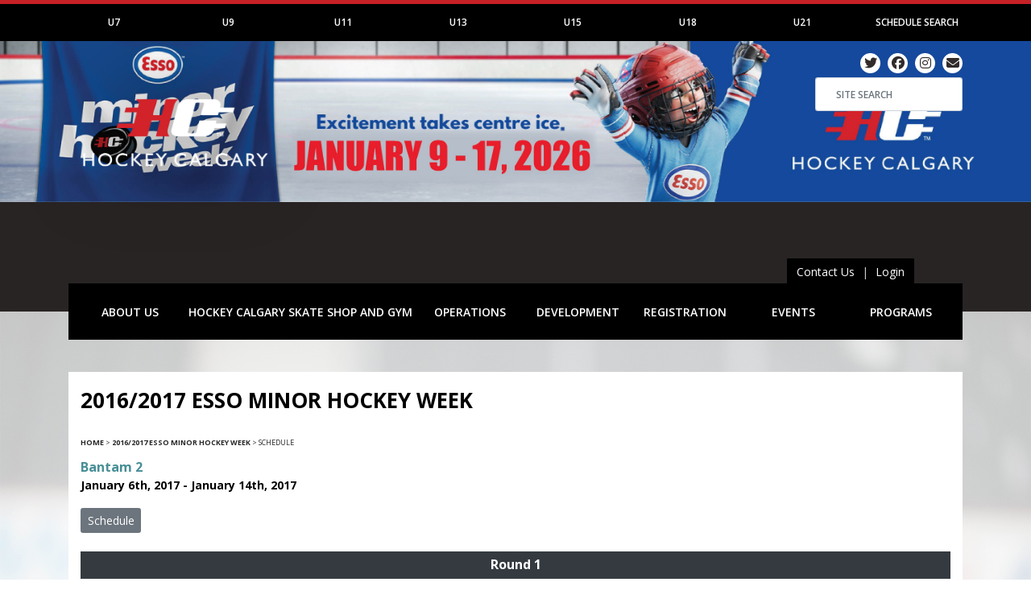

--- FILE ---
content_type: text/html; charset=UTF-8
request_url: https://www.hockeycalgary.ca/tournament/brackets/season/2016-2017/tournament/esso-minor-hockey-week/page/home/category/bantam/league/bantam-2
body_size: 11736
content:
<!DOCTYPE html>

<html lang="en" class="tpl-tournament tpl-tournament-brackets">

    <head>
        <!-- Required meta tags -->
        <meta charset="utf-8">
        <meta name="viewport" content="width=device-width, initial-scale=1, maximum-scale=1, shrink-to-fit=no, user-scalable=no">

                
        <title>2016/2017 Esso Minor Hockey Week - Hockey Calgary</title>        <link href="/css/design/brackets.css?v=2" media="screen" rel="stylesheet" type="text/css" >
        <!-- Bootstrap CSS -->
        <link rel="stylesheet" href="https://stackpath.bootstrapcdn.com/bootstrap/4.3.1/css/bootstrap.min.css" integrity="sha384-ggOyR0iXCbMQv3Xipma34MD+dH/1fQ784/j6cY/iJTQUOhcWr7x9JvoRxT2MZw1T" crossorigin="anonymous">

        <!-- Google Fonts -->
        <link href="https://fonts.googleapis.com/css?family=Open+Sans:300,300i,400,400i,600,600i,700,700i,800,800i&display=swap" rel="stylesheet">

        <!-- Font Awesome -->
        <link rel="stylesheet" href="/css/fontawesome-free/css/all.min.css">

        <link rel="stylesheet" href="/css/design/typography.css">
        <link rel="stylesheet" href="/css/design/layout-base.css?v=22">
        <link rel="stylesheet" href="/css/design/layout-internal.css?v=5">

        

<!-- Google tag (gtag.js) -->
<script async src="https://www.googletagmanager.com/gtag/js?id=G-LJ1CXPX05H"></script>
<script>
    window.dataLayer = window.dataLayer || [];
    function gtag(){dataLayer.push(arguments);}
    gtag('js', new Date());

    gtag('config', 'G-LJ1CXPX05H');
</script>

<!-- Facebook Pixel Code -->
<script>
    !function(f,b,e,v,n,t,s)
    {if(f.fbq)return;n=f.fbq=function(){n.callMethod?
        n.callMethod.apply(n,arguments):n.queue.push(arguments)};
        if(!f._fbq)f._fbq=n;n.push=n;n.loaded=!0;n.version='2.0';
        n.queue=[];t=b.createElement(e);t.async=!0;
        t.src=v;s=b.getElementsByTagName(e)[0];
        s.parentNode.insertBefore(t,s)}(window,document,'script',
        'https://connect.facebook.net/en_US/fbevents.js');
    fbq('init', '254156261669696');
    fbq('track', 'PageView');
</script>
<noscript>
    <img height="1" width="1"
         src="https://www.facebook.com/tr?id=254156261669696&ev=PageView
&noscript=1"/>
</noscript>
<!-- End Facebook Pixel Code -->

    </head>

    <body>

            <div class="place-holder" style="height:0; width: 100%;"></div>
<header>

    <div id="nav_bar_top_container" class="navbar-top-container">

    <div class="container">

        <div class="row d-none d-sm-none d-md-block d-lg-block d-xl-block">
            <nav id="navbar-top" class="navbar-top navbar navbar-expand-md navbar-dark bg-dark">

                <button class="navbar-toggler align-self-center" type="button" data-toggle="collapse" data-target="#navbarTop" aria-controls="navbarTop" aria-expanded="false" aria-label="Toggle navigation">
                    <span class="navbar-toggler-icon"></span>
                </button>

                <div class="collapse navbar-collapse" id="navbarTop">
                    <ul class="nav navbar-nav text-md-center nav-justified w-100" id="category_tabs" role="tablist">
                                                    <li id="category_13-menu-item"  class="nav-item d-flex align-content-stretch flex-wrap">
                                <a class="nav-link category-tab-link" href="#category_13" title="U7" id="category_13-menu-link" data-target="#category_13" data-category_id="13" aria-expanded="false" aria-controls="category_13" data-parent="#nav_bar_top_container">U7</a>
                            </li>
                                                        <li id="category_14-menu-item"  class="nav-item d-flex align-content-stretch flex-wrap">
                                <a class="nav-link category-tab-link" href="#category_14" title="U9" id="category_14-menu-link" data-target="#category_14" data-category_id="14" aria-expanded="false" aria-controls="category_14" data-parent="#nav_bar_top_container">U9</a>
                            </li>
                                                        <li id="category_15-menu-item"  class="nav-item d-flex align-content-stretch flex-wrap">
                                <a class="nav-link category-tab-link" href="#category_15" title="U11" id="category_15-menu-link" data-target="#category_15" data-category_id="15" aria-expanded="false" aria-controls="category_15" data-parent="#nav_bar_top_container">U11</a>
                            </li>
                                                        <li id="category_16-menu-item"  class="nav-item d-flex align-content-stretch flex-wrap">
                                <a class="nav-link category-tab-link" href="#category_16" title="U13" id="category_16-menu-link" data-target="#category_16" data-category_id="16" aria-expanded="false" aria-controls="category_16" data-parent="#nav_bar_top_container">U13</a>
                            </li>
                                                        <li id="category_17-menu-item"  class="nav-item d-flex align-content-stretch flex-wrap">
                                <a class="nav-link category-tab-link" href="#category_17" title="U15" id="category_17-menu-link" data-target="#category_17" data-category_id="17" aria-expanded="false" aria-controls="category_17" data-parent="#nav_bar_top_container">U15</a>
                            </li>
                                                        <li id="category_18-menu-item"  class="nav-item d-flex align-content-stretch flex-wrap">
                                <a class="nav-link category-tab-link" href="#category_18" title="U18" id="category_18-menu-link" data-target="#category_18" data-category_id="18" aria-expanded="false" aria-controls="category_18" data-parent="#nav_bar_top_container">U18</a>
                            </li>
                                                        <li id="category_19-menu-item"  class="nav-item d-flex align-content-stretch flex-wrap">
                                <a class="nav-link category-tab-link" href="#category_19" title="U21" id="category_19-menu-link" data-target="#category_19" data-category_id="19" aria-expanded="false" aria-controls="category_19" data-parent="#nav_bar_top_container">U21</a>
                            </li>
                                                    <li id="schedule-search-menu-item"  class="nav-item d-flex align-content-stretch flex-wrap">
                            <a class="nav-link collapsed" href="/schedule/search" title="Schedule Search" id="schedule-search-menu-link" data-parent="#nav_bar_top_container">Schedule Search</a>
                        </li>
                    </ul>
                </div>
            </nav>
        </div>


        <div id="category_tab_content" class="category-tab-content d-none d-sm-none d-md-block d-lg-block d-xl-block" data-showing="">
                        <div class="category_menu_panel u7" id="category_13" aria-labelledby="category_13-menu-item" data-parent="#nav_bar_top_container" data-category_id="13" style="display:none;">
                    <div class="row" id="tab_13_data" data-shown="" data-category_id="13">
                    </div>
                </div>
                            <div class="category_menu_panel u9" id="category_14" aria-labelledby="category_14-menu-item" data-parent="#nav_bar_top_container" data-category_id="14" style="display:none;">
                    <div class="row" id="tab_14_data" data-shown="" data-category_id="14">
                    </div>
                </div>
                            <div class="category_menu_panel u11" id="category_15" aria-labelledby="category_15-menu-item" data-parent="#nav_bar_top_container" data-category_id="15" style="display:none;">
                    <div class="row" id="tab_15_data" data-shown="" data-category_id="15">
                    </div>
                </div>
                            <div class="category_menu_panel u13" id="category_16" aria-labelledby="category_16-menu-item" data-parent="#nav_bar_top_container" data-category_id="16" style="display:none;">
                    <div class="row" id="tab_16_data" data-shown="" data-category_id="16">
                    </div>
                </div>
                            <div class="category_menu_panel u15" id="category_17" aria-labelledby="category_17-menu-item" data-parent="#nav_bar_top_container" data-category_id="17" style="display:none;">
                    <div class="row" id="tab_17_data" data-shown="" data-category_id="17">
                    </div>
                </div>
                            <div class="category_menu_panel u18" id="category_18" aria-labelledby="category_18-menu-item" data-parent="#nav_bar_top_container" data-category_id="18" style="display:none;">
                    <div class="row" id="tab_18_data" data-shown="" data-category_id="18">
                    </div>
                </div>
                            <div class="category_menu_panel u21" id="category_19" aria-labelledby="category_19-menu-item" data-parent="#nav_bar_top_container" data-category_id="19" style="display:none;">
                    <div class="row" id="tab_19_data" data-shown="" data-category_id="19">
                    </div>
                </div>
                    </div>

        <div class="row age-category-select-row d-block d-sm-block d-md-none d-lg-none d-xl-none">
            <div class="col-12 pt-2 pb-1">
                <div class="input-group">
                                        <select class="custom-select" id="ageCategorySelect" name="category">
                        <option selected>SELECT YOUR AGE CATEGORY</option>
                                                <option value="13">U7</option>
                                                <option value="14">U9</option>
                                                <option value="15">U11</option>
                                                <option value="16">U13</option>
                                                <option value="17">U15</option>
                                                <option value="18">U18</option>
                                                <option value="19">U21</option>
                                                <option value="/schedule/search">Schedule Search</option>
                    </select>
                                    </div>
            </div>
        </div>

        <div class="row search-row d-block d-sm-block d-md-none d-lg-none d-xl-none">
            <div class="col-12 pt-1 pb-2">
                <form id="search_form_mobile" class="form align-self-center" action="/search" method="get">
                    <div class="input-group">
                        <div class="input-group-prepend">
                            <span class="input-group-text" id="search_mobile_addon"><i class="fas fa-search"></i></span>
                        </div>
						<input class="form-control" type="search" placeholder="SITE SEARCH" aria-label="Search" name="q" id="search_keywords_mobile">
                    </div>
                </form>
            </div>
        </div>

    </div>

</div>
    <div class="hero-image-area" style="background-image: url('/assets/image/hero-images/hero-image-2025-11-07-14-06-45-2026-emhw-website-banner-4.jpg');">
	<div class="container hero-container">
		<div class="row">
			<div class="col-3 hero-logo-column">
				<a href="/" target="_parent" title="Hockey Calgary">
                    <img src="/img/design/hero-logo.png" alt="Hockey Calgary" class="hero-img img-fluid" />
                </a>
			</div>
			<div class="col-9 social-search-column">

                <a href="http://twitter.com/#!/hockeycalgary" title="Twitter" data-toggle="tooltip" data-placement="bottom"><span class="white-circle"><i class="fab fa-twitter"></i></span></a>
                <a href="https://www.facebook.com/pages/Hockey-Calgary/175604009117075" title="Facebook" data-toggle="tooltip" data-placement="bottom"><span class="white-circle"><i class="fab fa-facebook"></i></span></a>
                <a href="https://www.instagram.com/hockeycalgary" title="Instagram" data-toggle="tooltip" data-placement="bottom"><span class="white-circle"><i class="fab fa-instagram"></i></span></a>
                <a href="https://hockeycalgary.createsend.com/h/r/50F78CC456AE3E652540EF23F30FEDED/preview/638826635135632405" target=_blank" title="Subscribe to Newsletter" data-toggle="tooltip" data-placement="bottom"><span class="white-circle last"><i class="fas fa-envelope"></i></span></a>


				<form id="search_form" class="form-inline d-none d-sm-none d-md-flex d-lg-flex d-xl-flex justify-content-end" action="/search" method="get">
					<div class="form-group">
						<input class="form-control" type="search" placeholder="SITE SEARCH" aria-label="Search" name="q" id="search_keywords">
					</div>
				</form>

			</div>
		</div>
	</div>
</div>
</header>

<div class="container">
    <div class="row">
        <div class="col-12 right">
            <div class="hero-login-container">
                <a href="/page/index/id/145" class="contact-login">Contact Us</a> |
                <a href="/login" class="hero-login">Login</a>
            </div>
        </div>
    </div>
</div>


<div class="main-navigation-container sticky-top">

	<div class="container">

        <div class="row">

            <div class="col-12">

                <nav id="main-navigation" class="main-navigation navbar navbar-expand-md navbar-dark bg-dark">

                    <button class="navbar-toggler" type="button" data-toggle="collapse" data-target="#navbarMain" aria-controls="navbarMain" aria-expanded="false" aria-label="Toggle navigation">
                        <span class="navbar-toggler-icon"></span> <span class="copy">Site Map</span>
                    </button>
                    <div class="collapse navbar-collapse" id="navbarMain">
                        <ul class="navbar-nav text-md-center nav-justified w-100">

                        
                            
                                
                                
                                <li class="nav-item dropdown align-content-stretch flex-wrap">
                                    <a class="nav-link dropdown-toggle" href="#" id="about-usDropdown" role="button" data-toggle="dropdown" aria-haspopup="true" aria-expanded="false">
                                        ABOUT US                                    </a>
                                    <div class="dropdown-menu" aria-labelledby="about-usDropdown">
                                    
                                        <a class="dropdown-item" href="/index/forward/page/%252Fabout-us%252Fcontact-us%252Fhockey-calgary-staff">Contact Us</a>

                                        
                                    
                                        <a class="dropdown-item" href="/about-us/jobs-in-hockey">Jobs in Hockey</a>

                                        
                                    
                                        <a class="dropdown-item" href="/association">Member Clubs</a>

                                        
                                    
                                        <a class="dropdown-item" href="/about-us/legal">Legal</a>

                                        
                                    
                                        <a class="dropdown-item" href="/about-us/news-releases-and-bulletins">News Releases and Bulletins</a>

                                        
                                    
                                        <a class="dropdown-item" href="/about-us/partners-and-sponsors">Partners and Sponsors</a>

                                        
                                    
                                        <a class="dropdown-item" href="/index/forward/page/%252Fabout-us%252Fvolunteers%252Fnominate-a-volunteer-of-the-month">Volunteers</a>

                                        
                                    
                                        <a class="dropdown-item" href="/about-us/who-we-are">Who We Are</a>

                                        
                                    
                                        <a class="dropdown-item" href="/about-us/help-those-in-need">Help Those in Need</a>

                                        
                                    
                                        <a class="dropdown-item" href="/about-us/volunteer-opportunities">Volunteer Opportunities</a>

                                        
                                                                        </div>
                                </li>

                                
                            
                                
                                
                                <li class="nav-item align-content-stretch flex-wrap">
                                    <a class="nav-link" href="/hockey-calgary-skate-shop-and-gym" id="hockey-calgary-skate-shop-and-gymNavLink" role="button">
                                        HOCKEY CALGARY SKATE SHOP AND GYM                                    </a>
                                </li>

                                
                            
                                
                                
                                <li class="nav-item dropdown align-content-stretch flex-wrap">
                                    <a class="nav-link dropdown-toggle" href="#" id="operationsDropdown" role="button" data-toggle="dropdown" aria-haspopup="true" aria-expanded="false">
                                        OPERATIONS                                    </a>
                                    <div class="dropdown-menu" aria-labelledby="operationsDropdown">
                                    
                                        <a class="dropdown-item" href="/arena">Arena Listing</a>

                                        
                                    
                                        <a class="dropdown-item" href="/operations/book-our-mascot">Book Our Mascot</a>

                                        
                                    
                                        <a class="dropdown-item" href="/operations/fundraising">Fundraising</a>

                                        
                                    
                                        <a class="dropdown-item" href="/operations/health-and-safety">Health and Safety</a>

                                        
                                    
                                        <a class="dropdown-item" href="/operations/important-dates">Important Dates</a>

                                        
                                    
                                        <a class="dropdown-item" href="/operations/independent-safe-sport">Independent Safe Sport</a>

                                        
                                    
                                        <a class="dropdown-item" href="/operations/league-resources">League Resources</a>

                                        
                                    
                                        <a class="dropdown-item" href="/operations/policies">Policies</a>

                                        
                                    
                                        <a class="dropdown-item" href="/operations/regulations-and-bylaws">Regulations and Bylaws</a>

                                        
                                    
                                        <a class="dropdown-item" href="/index/forward/page/%252Foperations%252Ftournaments%252Fhosting-a-tournament">Tournaments</a>

                                        
                                    
                                        <a class="dropdown-item" href="/operations/mental-health-and-crisis-resources">Mental Health and Crisis Resources</a>

                                        
                                                                        </div>
                                </li>

                                
                            
                                
                                
                                <li class="nav-item dropdown align-content-stretch flex-wrap">
                                    <a class="nav-link dropdown-toggle" href="#" id="developmentDropdown" role="button" data-toggle="dropdown" aria-haspopup="true" aria-expanded="false">
                                        DEVELOPMENT                                    </a>
                                    <div class="dropdown-menu" aria-labelledby="developmentDropdown">
                                    
                                        <a class="dropdown-item" href="/development/coaches">Coaches</a>

                                        
                                    
                                        <a class="dropdown-item" href="/development/officials">Officials</a>

                                        
                                    
                                        <a class="dropdown-item" href="/development/players">Players</a>

                                        
                                                                        </div>
                                </li>

                                
                            
                                
                                
                                <li class="nav-item dropdown align-content-stretch flex-wrap">
                                    <a class="nav-link dropdown-toggle" href="#" id="registrationDropdown" role="button" data-toggle="dropdown" aria-haspopup="true" aria-expanded="false">
                                        REGISTRATION                                    </a>
                                    <div class="dropdown-menu" aria-labelledby="registrationDropdown">
                                    
                                        <a class="dropdown-item" href="/registration/general-registration-information">General Registration Information</a>

                                        
                                    
                                        <a class="dropdown-item" href="/index/forward/page/%252Fregistration%252Ffinancial-assistance%252Fflames-evenstrength-program">Financial Assistance</a>

                                        
                                    
                                        <a class="dropdown-item" href="/registration/forms">Forms</a>

                                        
                                    
                                        <a class="dropdown-item" href="/registration/scholarships">Scholarships</a>

                                        
                                                                        </div>
                                </li>

                                
                            
                                
                                
                                <li class="nav-item dropdown align-content-stretch flex-wrap">
                                    <a class="nav-link dropdown-toggle" href="#" id="eventsDropdown" role="button" data-toggle="dropdown" aria-haspopup="true" aria-expanded="false">
                                        EVENTS                                    </a>
                                    <div class="dropdown-menu" aria-labelledby="eventsDropdown">
                                    
                                        <a class="dropdown-item" href="/tournament/content/season/2024-2025/tournament/city-championships/page/home">Adrenalin City Championships</a>

                                        
                                    
                                        <a class="dropdown-item" href="/events/agm">AGM</a>

                                        
                                    
                                        <a class="dropdown-item" href="/tournament/content/season/2025-2026/tournament/esso-minor-hockey-week/page/home">Esso Minor Hockey Week</a>

                                        
                                    
                                        <a class="dropdown-item" href="/events/fesp-cup-golf-tournament">FESP Cup Golf Tournament</a>

                                        
                                    
                                        <a class="dropdown-item" href="/events/provincial-championships">Provincial Championships</a>

                                        
                                    
                                        <a class="dropdown-item" href="/tournament/content/season/2024-2025/tournament/rhc-year-end-tournament/page/home">RHC Year End Tournament</a>

                                        
                                    
                                        <a class="dropdown-item" href="/events/u7-timbits-jamboree">U7 Timbits Jamboree</a>

                                        
                                    
                                        <a class="dropdown-item" href="/events/u13-thanksgiving-classic">U13 Thanksgiving Classic</a>

                                        
                                    
                                        <a class="dropdown-item" href="/events/leadership-day">Leadership Day</a>

                                        
                                    
                                        <a class="dropdown-item" href="/programs/u7-timbits-program/timbits-learn-to-play-program">Timbits Learn To Play Program</a>

                                        
                                    
                                        <a class="dropdown-item" href="/about-us/volunteers/volunteer-celebration">2025 Volunteer Celebration</a>

                                        
                                    
                                        <a class="dropdown-item" href="/events/csec-minor-hockey-days">CSEC MINOR HOCKEY DAYS</a>

                                        
                                                                        </div>
                                </li>

                                
                            
                                
                                
                                <li class="nav-item dropdown align-content-stretch flex-wrap">
                                    <a class="nav-link dropdown-toggle" href="#" id="programsDropdown" role="button" data-toggle="dropdown" aria-haspopup="true" aria-expanded="false">
                                        PROGRAMS                                    </a>
                                    <div class="dropdown-menu" aria-labelledby="programsDropdown">
                                    
                                        <a class="dropdown-item" href="/programs/coach-santa">Coach Santa</a>

                                        
                                    
                                        <a class="dropdown-item" href="/stream/view/stream/community-council">Community</a>

                                        
                                    
                                        <a class="dropdown-item" href="/stream/view/stream/elite-council">Elite</a>

                                        
                                    
                                        <a class="dropdown-item" href="/stream/view/stream/female-council">Female</a>

                                        
                                    
                                        <a class="dropdown-item" href="/programs/flames-community-house-league">Flames Community House League</a>

                                        
                                    
                                        <a class="dropdown-item" href="/programs/flames-try-hockey-programs">Flames Try Hockey Programs</a>

                                        
                                    
                                        <a class="dropdown-item" href="/programs/jr-flames-program">Jr Flames Program</a>

                                        
                                    
                                        <a class="dropdown-item" href="/stream/view/stream/recreational-hockey-council">Recreational Hockey Calgary</a>

                                        
                                    
                                        <a class="dropdown-item" href="/programs/u7-timbits-program">U7 Timbits Program</a>

                                        
                                    
                                        <a class="dropdown-item" href="/programs/u9-development-league">U9 Development League</a>

                                        
                                    
                                        <a class="dropdown-item" href="/programs/orizon-energy-u15-player-of-the-month">Orizon Energy U15 Player of the Month</a>

                                        
                                    
                                        <a class="dropdown-item" href="/programs/servus-u18-player-of-the-month">Servus U18 Player of the Month</a>

                                        
                                                                        </div>
                                </li>

                                
                            
                        </ul>
                    </div>

                </nav>

            </div>

        </div>

	</div>

</div>
            <div class="content-container">

                <div class="container">

                    <!-- Age Category Ad Spot -->
                    
                    <div class="row">

                        <div class="col-12 horizontal-container">

                            <!-- Age Category Ad Spot -->
                            
                            <!-- Age Category Ad Spot -->
                            
                            <div id="top" class="content-area content-area-horizontal">

                                
<h1>2016/2017 Esso Minor Hockey Week</h1>

<div id="breadcrumbs"><a  href="/">Home</a> &gt; <a  href="/tournament/content/season/2016-2017/tournament/esso-minor-hockey-week/page/home" href="/tournament/content/season/2016-2017/tournament/esso-minor-hockey-week/page/home" title="2016/2017 Esso Minor Hockey Week">2016/2017 Esso Minor Hockey Week</a> &gt; <span class="current">Schedule</span></div>

    <h5 class="bantam">Bantam 2</h5>

        <h6>January 6th, 2017 - January 14th, 2017</h6>
    
            <a href="/tournament/schedule/season/2016-2017/tournament/esso-minor-hockey-week/page/home/category/bantam/league/bantam-2" class="btn btn-secondary mt-4 mb-4">Schedule</a>
        <!-- Initial Round -->
                <div class="round-container roundone">
            <h5 class="round-header">Round 1</h5>

            <div class="row round-one">
                                <div class="col-12 col-sm-12 col-md-3">
                        <div class="game-box" id="game_90781">
                            <div class="game-box-inner">
                                <div class="date-number-row">
                                    <span class="date">Jan. 7, 6:15pm</span>
                                    <span class="game_number">#1</span>
                                </div>
                                <div class="arena-row">
                                    <span class="arena"><a href="/arena/VS1">Village Square Leisure Centre #1</a></span>
                                </div>
                                                                    <!-- Game played -->
                                    <div class="home-row game-played">
                                        <span class="score">L</span>
                                        <span class="hv">H</span>
                                        <span class="team"><a href="/team/view/league/bantam-2/team/trails-west-2">Trails West 2</a></span>
                                    </div>
                                    <div class="visitor-row game-played">
                                        <span class="score">W</span>
                                        <span class="hv">V</span>
                                        <span class="team"><a href="/team/view/league/bantam-2/team/glenlake-2">Glenlake 2</a></span>
                                    </div>
                                                            </div>
                        </div>
                    </div>
                                    <div class="col-12 col-sm-12 col-md-3">
                        <div class="game-box" id="game_90787">
                            <div class="game-box-inner">
                                <div class="date-number-row">
                                    <span class="date">Jan. 7, 6:30pm</span>
                                    <span class="game_number">#2</span>
                                </div>
                                <div class="arena-row">
                                    <span class="arena"><a href="/arena/VS2">Village Square - Wally Kozak</a></span>
                                </div>
                                                                    <!-- Game played -->
                                    <div class="home-row game-played">
                                        <span class="score">W</span>
                                        <span class="hv">H</span>
                                        <span class="team"><a href="/team/view/league/bantam-2/team/southwest-2">Southwest 2</a></span>
                                    </div>
                                    <div class="visitor-row game-played">
                                        <span class="score">L</span>
                                        <span class="hv">V</span>
                                        <span class="team"><a href="/team/view/league/bantam-2/team/nw-warriors-2">NW Warriors 2</a></span>
                                    </div>
                                                            </div>
                        </div>
                    </div>
                                    <div class="col-12 col-sm-12 col-md-3">
                        <div class="game-box" id="game_90782">
                            <div class="game-box-inner">
                                <div class="date-number-row">
                                    <span class="date">Jan. 7, 7:45pm</span>
                                    <span class="game_number">#3</span>
                                </div>
                                <div class="arena-row">
                                    <span class="arena"><a href="/arena/VS1">Village Square Leisure Centre #1</a></span>
                                </div>
                                                                    <!-- Game played -->
                                    <div class="home-row game-played">
                                        <span class="score">W</span>
                                        <span class="hv">H</span>
                                        <span class="team"><a href="/team/view/league/bantam-2/team/saints-1">Saints 1</a></span>
                                    </div>
                                    <div class="visitor-row game-played">
                                        <span class="score">L</span>
                                        <span class="hv">V</span>
                                        <span class="team"><a href="/team/view/league/bantam-2/team/mavericks-2">Mavericks 2</a></span>
                                    </div>
                                                            </div>
                        </div>
                    </div>
                                    <div class="col-12 col-sm-12 col-md-3">
                        <div class="game-box" id="game_90788">
                            <div class="game-box-inner">
                                <div class="date-number-row">
                                    <span class="date">Jan. 7, 8:00pm</span>
                                    <span class="game_number">#4</span>
                                </div>
                                <div class="arena-row">
                                    <span class="arena"><a href="/arena/VS2">Village Square - Wally Kozak</a></span>
                                </div>
                                                                    <!-- Game played -->
                                    <div class="home-row game-played">
                                        <span class="score">W</span>
                                        <span class="hv">H</span>
                                        <span class="team"><a href="/team/view/league/bantam-2/team/springbank-2">Springbank 2</a></span>
                                    </div>
                                    <div class="visitor-row game-played">
                                        <span class="score">L</span>
                                        <span class="hv">V</span>
                                        <span class="team"><a href="/team/view/league/bantam-2/team/simons-valley-2">Simons Valley 2</a></span>
                                    </div>
                                                            </div>
                        </div>
                    </div>
                
            <!-- Byes -->
                        <div class="col-12 col-sm-12 col-md-3">
                <div class="bye-box">
                    <div class="bye-box-inner">
                        <div class="bye-header">
                            Bye
                        </div>
                        <div class="team"><a title="Bye" href="/team/view/league/bantam-2/team/bow-river-2" title="Bye">Bow River 2</a> has a <span class="green">bye</span> to Round 2</div>
                    </div>
                </div>
            </div>
                        </div>

            <p class="round-info"> Winners of the initial round move to the "<a href="/tournament/brackets/season/2016-2017/tournament/esso-minor-hockey-week/page/home/category/bantam/league/bantam-2/#bracketa">Bracket A</a>". Losers move to the "<a href="/tournament/brackets/season/2016-2017/tournament/esso-minor-hockey-week/page/home/category/bantam/league/bantam-2/#bracketb">Bracket B</a>".</p>

        </div>
                <!-- #end Round 1 -->

        <!-- Brackets -->
                            <!-- Begin Bracket -->
                    <div class="round-container roundbracket">
                        <h5 class="round-header">Bracket A</h5>

                        <div id="round-a" class="round-bracket round-a table-responsive">
                            <table class="table bracket-table bracketa">
                                <thead>
                                    <tr>
                                                                                <th class="round-th-1">Round 2</th>
                                                                                    <th class="round-th-2">Round 3</th>
                                                                                        <th class="round-th-3 last-child">Semi-Finals</th>
                                                                                </tr>
                                </thead>
                                <tbody>
                                                                    <tr class="bracket-round-row">
                                                                            <td>
                                        
                                            <div class="tabled-game-box game-box" id="game_90859" data-code="9-5" data-to_code_one="9-11" data-to_code_two="" data-from_code_one="9-1" data-from_code_two="9-2" data-bracket="a">
                                                <div class="game-box-inner">
                                                    <div class="date-number-row">
                                                        <span class="date">Jan. 8, 4:00pm</span>
                                                        <span class="game_number">#5</span>
                                                    </div>
                                                    <div class="arena-row">
                                                        <span class="arena"><a href="/arena/ECR">East Calgary Twin Arena Red</a></span>
                                                    </div>
                                                                                                            <!-- Game played -->
                                                        <div class="home-row game-played">
                                                            <span class="score">L</span>
                                                            <span class="hv">H</span>
                                                            <span class="team"><a href="/team/view/league/bantam-2/team/glenlake-2" title="Winner of Game #1">Glenlake 2</a></span>
                                                        </div>
                                                        <div class="visitor-row game-played">
                                                            <span class="score">W</span>
                                                            <span class="hv">V</span>
                                                            <span class="team"><a href="/team/view/league/bantam-2/team/southwest-2" title="Winner Game #2">Southwest 2</a></span>
                                                        </div>
                                                                                                    </div>
                                            </div>

                                                                                </td>

                                        
                                                                            <td>
                                        
                                            <div class="tabled-game-box game-box" id="game_91133" data-code="9-9" data-to_code_one="9-11" data-to_code_two="" data-from_code_one="9-6" data-from_code_two="9-4" data-bracket="a">
                                                <div class="game-box-inner">
                                                    <div class="date-number-row">
                                                        <span class="date">Jan. 10, 9:00pm</span>
                                                        <span class="game_number">#9</span>
                                                    </div>
                                                    <div class="arena-row">
                                                        <span class="arena"><a href="/arena/CS2">Cardel Ice 2</a></span>
                                                    </div>
                                                                                                            <!-- Game played -->
                                                        <div class="home-row game-played">
                                                            <span class="score">W</span>
                                                            <span class="hv">H</span>
                                                            <span class="team"><a href="/team/view/league/bantam-2/team/saints-1" title="Winner of Game #6">Saints 1</a></span>
                                                        </div>
                                                        <div class="visitor-row game-played">
                                                            <span class="score">L</span>
                                                            <span class="hv">V</span>
                                                            <span class="team"><a href="/team/view/league/bantam-2/team/springbank-2" title="Winner Game #4">Springbank 2</a></span>
                                                        </div>
                                                                                                    </div>
                                            </div>

                                                                                </td>

                                        
                                                                            <td>
                                        
                                            <div class="tabled-game-box game-box" id="game_91167" data-code="9-11" data-to_code_one="9-13" data-to_code_two="" data-from_code_one="9-5" data-from_code_two="9-9" data-bracket="a">
                                                <div class="game-box-inner">
                                                    <div class="date-number-row">
                                                        <span class="date">Jan. 11, 8:15pm</span>
                                                        <span class="game_number">#11</span>
                                                    </div>
                                                    <div class="arena-row">
                                                        <span class="arena"><a href="/arena/HEN">Henry Viney Arena</a></span>
                                                    </div>
                                                                                                            <!-- Game played -->
                                                        <div class="home-row game-played">
                                                            <span class="score">W</span>
                                                            <span class="hv">H</span>
                                                            <span class="team"><a href="/team/view/league/bantam-2/team/southwest-2" title="Winner of Game #5">Southwest 2</a></span>
                                                        </div>
                                                        <div class="visitor-row game-played">
                                                            <span class="score">L</span>
                                                            <span class="hv">V</span>
                                                            <span class="team"><a href="/team/view/league/bantam-2/team/saints-1" title="Winner Game #9">Saints 1</a></span>
                                                        </div>
                                                                                                    </div>
                                            </div>

                                                                                </td>

                                        
                                    
                                    </tr>
                                    
                                                                    <tr class="bracket-round-row">
                                                                            <td>
                                        
                                            <div class="tabled-game-box game-box" id="game_90858" data-code="9-6" data-to_code_one="9-9" data-to_code_two="9-8" data-from_code_one="" data-from_code_two="9-3" data-bracket="a">
                                                <div class="game-box-inner">
                                                    <div class="date-number-row">
                                                        <span class="date">Jan. 8, 2:30pm</span>
                                                        <span class="game_number">#6</span>
                                                    </div>
                                                    <div class="arena-row">
                                                        <span class="arena"><a href="/arena/ECR">East Calgary Twin Arena Red</a></span>
                                                    </div>
                                                                                                            <!-- Game played -->
                                                        <div class="home-row game-played">
                                                            <span class="score">L</span>
                                                            <span class="hv">H</span>
                                                            <span class="team"><a href="/team/view/league/bantam-2/team/bow-river-2" title="Bye">Bow River 2</a></span>
                                                        </div>
                                                        <div class="visitor-row game-played">
                                                            <span class="score">W</span>
                                                            <span class="hv">V</span>
                                                            <span class="team"><a href="/team/view/league/bantam-2/team/saints-1" title="Winner Game #3">Saints 1</a></span>
                                                        </div>
                                                                                                    </div>
                                            </div>

                                                                                </td>

                                        
                                                                            <td>
                                                                                </td>

                                        
                                                                            <td>
                                                                                </td>

                                        
                                    
                                    </tr>
                                    
                                                                </tbody>
                            </table>
                        </div>
                    </div>
                    <!-- End Bracket -->
                                                        <!-- Begin Bracket -->
                    <div class="round-container roundbracket">
                        <h5 class="round-header">Bracket B</h5>

                        <div id="round-b" class="round-bracket round-b table-responsive">
                            <table class="table bracket-table bracketb">
                                <thead>
                                    <tr>
                                                                                <th class="round-th-1">Round 2</th>
                                                                                    <th class="round-th-2">Round 3</th>
                                                                                        <th class="round-th-3 last-child">Semi-Finals</th>
                                                                                </tr>
                                </thead>
                                <tbody>
                                                                    <tr class="bracket-round-row">
                                                                            <td>
                                        
                                            <div class="tabled-game-box game-box" id="game_90860" data-code="9-7" data-to_code_one="9-10" data-to_code_two="" data-from_code_one="9-3" data-from_code_two="9-4" data-bracket="b">
                                                <div class="game-box-inner">
                                                    <div class="date-number-row">
                                                        <span class="date">Jan. 8, 5:30pm</span>
                                                        <span class="game_number">#7</span>
                                                    </div>
                                                    <div class="arena-row">
                                                        <span class="arena"><a href="/arena/ECR">East Calgary Twin Arena Red</a></span>
                                                    </div>
                                                                                                            <!-- Game played -->
                                                        <div class="home-row game-played">
                                                            <span class="score">W</span>
                                                            <span class="hv">H</span>
                                                            <span class="team"><a href="/team/view/league/bantam-2/team/mavericks-2" title="Loser of Game #3">Mavericks 2</a></span>
                                                        </div>
                                                        <div class="visitor-row game-played">
                                                            <span class="score">L</span>
                                                            <span class="hv">V</span>
                                                            <span class="team"><a href="/team/view/league/bantam-2/team/simons-valley-2" title="Loser of Game #4">Simons Valley 2</a></span>
                                                        </div>
                                                                                                    </div>
                                            </div>

                                                                                </td>

                                        
                                                                            <td>
                                        
                                            <div class="tabled-game-box game-box" id="game_91132" data-code="9-10" data-to_code_one="9-12" data-to_code_two="" data-from_code_one="9-1" data-from_code_two="9-7" data-bracket="b">
                                                <div class="game-box-inner">
                                                    <div class="date-number-row">
                                                        <span class="date">Jan. 10, 7:30pm</span>
                                                        <span class="game_number">#10</span>
                                                    </div>
                                                    <div class="arena-row">
                                                        <span class="arena"><a href="/arena/CS2">Cardel Ice 2</a></span>
                                                    </div>
                                                                                                            <!-- Game played -->
                                                        <div class="home-row game-played">
                                                            <span class="score">L</span>
                                                            <span class="hv">H</span>
                                                            <span class="team"><a href="/team/view/league/bantam-2/team/trails-west-2" title="Loser of Game #1">Trails West 2</a></span>
                                                        </div>
                                                        <div class="visitor-row game-played">
                                                            <span class="score">W</span>
                                                            <span class="hv">V</span>
                                                            <span class="team"><a href="/team/view/league/bantam-2/team/mavericks-2" title="Winner Game #7">Mavericks 2</a></span>
                                                        </div>
                                                                                                    </div>
                                            </div>

                                                                                </td>

                                        
                                                                            <td>
                                        
                                            <div class="tabled-game-box game-box" id="game_91195" data-code="9-12" data-to_code_one="9-13" data-to_code_two="" data-from_code_one="9-8" data-from_code_two="9-10" data-bracket="b">
                                                <div class="game-box-inner">
                                                    <div class="date-number-row">
                                                        <span class="date">Jan. 11, 8:00pm</span>
                                                        <span class="game_number">#12</span>
                                                    </div>
                                                    <div class="arena-row">
                                                        <span class="arena"><a href="/arena/STW">Stew Hendry Arena</a></span>
                                                    </div>
                                                                                                            <!-- Game played -->
                                                        <div class="home-row game-played">
                                                            <span class="score">L</span>
                                                            <span class="hv">H</span>
                                                            <span class="team"><a href="/team/view/league/bantam-2/team/bow-river-2" title="Winner of Game #8">Bow River 2</a></span>
                                                        </div>
                                                        <div class="visitor-row game-played">
                                                            <span class="score">W</span>
                                                            <span class="hv">V</span>
                                                            <span class="team"><a href="/team/view/league/bantam-2/team/mavericks-2" title="Winner Game #10">Mavericks 2</a></span>
                                                        </div>
                                                                                                    </div>
                                            </div>

                                                                                </td>

                                        
                                    
                                    </tr>
                                    
                                                                    <tr class="bracket-round-row">
                                                                            <td>
                                        
                                            <div class="tabled-game-box game-box" id="game_91065" data-code="9-8" data-to_code_one="9-12" data-to_code_two="" data-from_code_one="9-2" data-from_code_two="9-6" data-bracket="b">
                                                <div class="game-box-inner">
                                                    <div class="date-number-row">
                                                        <span class="date">Jan. 9, 7:30pm</span>
                                                        <span class="game_number">#8</span>
                                                    </div>
                                                    <div class="arena-row">
                                                        <span class="arena"><a href="/arena/LAK">Lake Bonavista Community Centre Large</a></span>
                                                    </div>
                                                                                                            <!-- Game played -->
                                                        <div class="home-row game-played">
                                                            <span class="score">L</span>
                                                            <span class="hv">H</span>
                                                            <span class="team"><a href="/team/view/league/bantam-2/team/nw-warriors-2" title="Loser of Game #2">NW Warriors 2</a></span>
                                                        </div>
                                                        <div class="visitor-row game-played">
                                                            <span class="score">W</span>
                                                            <span class="hv">V</span>
                                                            <span class="team"><a href="/team/view/league/bantam-2/team/bow-river-2" title="Loser of Game #6">Bow River 2</a></span>
                                                        </div>
                                                                                                    </div>
                                            </div>

                                                                                </td>

                                        
                                                                            <td>
                                                                                </td>

                                        
                                                                            <td>
                                                                                </td>

                                        
                                    
                                    </tr>
                                    
                                                                </tbody>
                            </table>
                        </div>
                    </div>
                    <!-- End Bracket -->
                                    
        <div class="row">
        <!-- Consolation -->
                <!-- #end Consolation -->

        <!-- Finals -->
                                                    <div class="col-12 col-md-6">
                    <div class="box-holder mt-5 mb-5">
                        <h3 class="championship-final">
                            <img src="/img/design/icon-trophy-lg.png" width="53" height="48"/>Championship Final                        </h3>
                        <div class="inner-box-holder">
                            <div class="date-number-row">
                                <span class="date">Jan. 14, 6:45pm</span>
                                <span class="game_number">#13</span>
                            </div>
                            <div class="row vs-box-holder">
                                <div class="col-5 logo-header">
                                    <div class="home-visitor">- HOME -</div>
                                                                                <a href="/team/view/league/bantam-2/team/southwest-2" title="Winner of Game #11" alt="Winner of Game #11" ><img src="/resize/?src=/assets/image/association-logo-southwest.jpg&h=70&q=90" alt="Winner of Game #11" /></a>
                                                                            <div class="team-name"><a href="/team/view/league/bantam-2/team/southwest-2" title="Winner of Game #11" alt="Winner of Game #11" ><a href="/team/view/league/bantam-2/team/southwest-2" title="Winner of Game #11">Southwest 2</a></a></div>
                                                                        <div class="certificate-link"><a href="/tournament/certificate/season/2016-2017/tournament/esso-minor-hockey-week/page/home/category/bantam/league/bantam-2/team_id/6702/team_name/southwest-2">Download Certificate</a></div>
                                                                    </div>
                                <div class="col-2 vs-image align-self-center"><img src="/img/design/icon-vs-lrg.gif" width="69" height="46" alt="VS"/></div>
                                <div class="col-5 logo-header">
                                    <div class="home-visitor">- VISITOR -</div>
                                                                                <a href="/team/view/league/bantam-2/team/mavericks-2" title="Winner of Game #12" alt="Winner of Game #12"><img src="/resize/?src=/assets/image/association-logo-mavericks-hockey.jpg&h=70&q=90" alt="Winner of Game #12" /></a>
                                                                            <div class="team-name"><a href="/team/view/league/bantam-2/team/mavericks-2" title="Winner of Game #12" alt="Winner of Game #12"><a href="/team/view/league/bantam-2/team/mavericks-2" title="Winner of Game #12">Mavericks 2</a></a></div>
                                                                        <div class="certificate-link"><a href="/tournament/certificate/season/2016-2017/tournament/esso-minor-hockey-week/page/home/category/bantam/league/bantam-2/team_id/6577/team_name/mavericks-2">Download Certificate</a></div>
                                                                    </div>
                            </div>
                            <div class="score-display">W - L</div>
                            <div class="date-time"><a href="/arena/GP2">Great Plains Arena 2</a> - Jan. 14, 6:45pm</div>
                        </div>
                    </div>
                </div>
                                            <!-- #end Finals -->

        
            <div class="col-12 col-md-6">
            <!-- WINNER -->
                        <div class="box-holder mt-5 mb-5">
                <h3 class="championship-final winner">Champion</h3>
                <div class="winner-box"><a title="Winner of Game #11" href="/team/view/league/bantam-2/team/southwest-2"><span><img src="/resize/?src=/assets/image/association-logo-southwest.jpg&h=70&q=90" alt="Winner of Game #11" title="Winner of Game #11"  /></span></a>
                    <h2 class="winner-header">Southwest 2</h2>
                                                                    <div class="winner-certificate-link">
                            <a href="/tournament/certificate/season/2016-2017/tournament/esso-minor-hockey-week/page/home/category/bantam/league/bantam-2/team_id/6702/team_name/southwest-2">Download Certificate</a>
                        </div>
                                        </div>
            </div>
                        <!-- END WINNER -->
            </div>

        </div>

        
        </div>

    
                            </div>

                            <div class="clearfix"></div>

                        </div>

                    </div>

                    <!-- Age Category Ad Spot -->
                    
                </div>

            </div>

            <footer>

                <div class="horizontal-ad-header">
	<div class="container">
		<div class="row">
			<div class="col-12 ad-header">
				<h5>Hockey Calgary Thanks Our Sponsors</h5>
			</div>
		</div>
	</div>
</div>
<div class="horizontal-ad-container">
	<div class="container">
		<div class="row">
			<div class="col-md-4 banner-container">

                        <script type='text/javascript'><!--//<![CDATA[
        var m3_u = 'https://ads.hockeycalgary.ca/www/delivery/ajs.php';
        var m3_r = Math.floor(Math.random()*99999999999);
        if (!document.MAX_used) document.MAX_used = ',';
        document.write ("<scr"+"ipt type='text/javascript' src='"+m3_u);
        document.write ("?zoneid=17");
        document.write ('&amp;cb=' + m3_r);
        if (document.MAX_used != ',') document.write ("&amp;exclude=" + document.MAX_used);
        document.write (document.charset ? '&amp;charset='+document.charset : (document.characterSet ? '&amp;charset='+document.characterSet : ''));
        document.write ("&amp;loc=" + escape(window.location));
        if (document.referrer) document.write ("&amp;referer=" + escape(document.referrer));
        if (document.context) document.write ("&context=" + escape(document.context));
        if (document.mmm_fo) document.write ("&amp;mmm_fo=1");
        document.write ("'><\/scr"+"ipt>");
        //]]>--></script><noscript><a href='https://ads.hockeycalgary.ca/www/delivery/ck.php?n=ade344f8&amp;cb=2025110910234125066' target='_blank'><img src='https://ads.hockeycalgary.ca/www/delivery/avw.php?zoneid=17&amp;cb=2025110910234125066&amp;n=ade344f8' border='0' alt='' /></a></noscript>

			</div>

			<div class="col-md-4 banner-container">

                        <script type='text/javascript'><!--//<![CDATA[
        var m3_u = 'https://ads.hockeycalgary.ca/www/delivery/ajs.php';
        var m3_r = Math.floor(Math.random()*99999999999);
        if (!document.MAX_used) document.MAX_used = ',';
        document.write ("<scr"+"ipt type='text/javascript' src='"+m3_u);
        document.write ("?zoneid=18");
        document.write ('&amp;cb=' + m3_r);
        if (document.MAX_used != ',') document.write ("&amp;exclude=" + document.MAX_used);
        document.write (document.charset ? '&amp;charset='+document.charset : (document.characterSet ? '&amp;charset='+document.characterSet : ''));
        document.write ("&amp;loc=" + escape(window.location));
        if (document.referrer) document.write ("&amp;referer=" + escape(document.referrer));
        if (document.context) document.write ("&context=" + escape(document.context));
        if (document.mmm_fo) document.write ("&amp;mmm_fo=1");
        document.write ("'><\/scr"+"ipt>");
        //]]>--></script><noscript><a href='https://ads.hockeycalgary.ca/www/delivery/ck.php?n=ade344f8&amp;cb=2025110910234118337' target='_blank'><img src='https://ads.hockeycalgary.ca/www/delivery/avw.php?zoneid=18&amp;cb=2025110910234118337&amp;n=ade344f8' border='0' alt='' /></a></noscript>

            </div>

			<div class="col-md-4 banner-container">

                        <script type='text/javascript'><!--//<![CDATA[
        var m3_u = 'https://ads.hockeycalgary.ca/www/delivery/ajs.php';
        var m3_r = Math.floor(Math.random()*99999999999);
        if (!document.MAX_used) document.MAX_used = ',';
        document.write ("<scr"+"ipt type='text/javascript' src='"+m3_u);
        document.write ("?zoneid=38");
        document.write ('&amp;cb=' + m3_r);
        if (document.MAX_used != ',') document.write ("&amp;exclude=" + document.MAX_used);
        document.write (document.charset ? '&amp;charset='+document.charset : (document.characterSet ? '&amp;charset='+document.characterSet : ''));
        document.write ("&amp;loc=" + escape(window.location));
        if (document.referrer) document.write ("&amp;referer=" + escape(document.referrer));
        if (document.context) document.write ("&context=" + escape(document.context));
        if (document.mmm_fo) document.write ("&amp;mmm_fo=1");
        document.write ("'><\/scr"+"ipt>");
        //]]>--></script><noscript><a href='https://ads.hockeycalgary.ca/www/delivery/ck.php?n=ade344f8&amp;cb=2025110910234159827' target='_blank'><img src='https://ads.hockeycalgary.ca/www/delivery/avw.php?zoneid=38&amp;cb=2025110910234159827&amp;n=ade344f8' border='0' alt='' /></a></noscript>

			</div>
		</div>
	</div>
</div>

                
    <div id="sponsorBar" class="sponsor-bar py-4" data-sponsors="42">
    <div id="sponsorBarSponsorContainer" class="sponsor-bar-inner">
                <span id="sponsor15" class="sponsor-img-container">
            <a href="www.adrenalingroup.ca" title="Adrenalin Source for Sports" target="_blank"><img src="/images/sponsors/asfs03-2023-08-29-11-19-11.jpg" class="sponsor-img" alt="Adrenalin Source for Sports" /></a>        </span>
                <span id="sponsor41" class="sponsor-img-container">
            <a href="biosteel.ca " title="BioSteel" target="_blank"><img src="/images/sponsors/sized-for-scroll-bar0101-2025-09-04-10-04-58.jpg" class="sponsor-img" alt="BioSteel" /></a>        </span>
                <span id="sponsor20" class="sponsor-img-container">
            <a href="https://www.bowriverhockey.ca/" title="Bow River" target="_blank"><img src="/images/sponsors/bow-river2024-2024-06-19-08-16-42.png" class="sponsor-img" alt="Bow River" /></a>        </span>
                <span id="sponsor21" class="sponsor-img-container">
            <a href="https://www.bvhs.ca/" title="Bow Valley" target="_blank"><img src="/images/sponsors/untitled202-2023-08-29-11-51-35.jpg" class="sponsor-img" alt="Bow Valley" /></a>        </span>
                <span id="sponsor19" class="sponsor-img-container">
            <a href="https://www.nhl.com/flames" title="Calgary Flames" target="_blank"><img src="/images/sponsors/flames-2023-08-24-14-38-24.png" class="sponsor-img" alt="Calgary Flames" /></a>        </span>
                <span id="sponsor1" class="sponsor-img-container">
            <a href="https://hitmenhockey.com" title="Calgary Hitmen" target="_blank"><img src="/images/sponsors/hitmenlogotm-2023-08-24-14-26-00.png" class="sponsor-img" alt="Calgary Hitmen" /></a>        </span>
                <span id="sponsor22" class="sponsor-img-container">
            <a href="https://calgarybuffaloeshockey.ca" title="CBHA" target="_blank"><img src="/images/sponsors/untitled203-2023-08-29-11-52-03.jpg" class="sponsor-img" alt="CBHA" /></a>        </span>
                <span id="sponsor47" class="sponsor-img-container">
            <a href="https://escape60.ca/" title="Escape60" target="_blank"><img src="/images/sponsors/escape60-2025-09-22-07-57-20.png" class="sponsor-img" alt="Escape60" /></a>        </span>
                <span id="sponsor16" class="sponsor-img-container">
            <a href="https://www.esso.ca/en-ca" title="Esso" target="_blank"><img src="/images/sponsors/essoovalrgb-2023-10-25-13-26-45.png" class="sponsor-img" alt="Esso" /></a>        </span>
                <span id="sponsor17" class="sponsor-img-container">
            <a href="https://calgaryflamesfoundation.com" title="Flames Foundation" target="_blank"><img src="/images/sponsors/flames-foundation-2023-08-24-14-37-22.png" class="sponsor-img" alt="Flames Foundation" /></a>        </span>
                <span id="sponsor18" class="sponsor-img-container">
            <a href="https://www.flamessportsbank.ca" title="Flames Sports Bank" target="_blank"><img src="/images/sponsors/flames-sports-bank-2023-08-24-14-37-44.png" class="sponsor-img" alt="Flames Sports Bank" /></a>        </span>
                <span id="sponsor45" class="sponsor-img-container">
            <a href="https://gearvalet.ca/" title="Gear Valet" target="_blank"><img src="/images/sponsors/gearvaletsticktagsblack-1-2025-02-06-08-47-37.png" class="sponsor-img" alt="Gear Valet" /></a>        </span>
                <span id="sponsor25" class="sponsor-img-container">
            <a href="http://www.girlshockeycalgary.com/" title="GHC" target="_blank"><img src="/images/sponsors/untitled206-2023-08-29-11-59-02.jpg" class="sponsor-img" alt="GHC" /></a>        </span>
                <span id="sponsor23" class="sponsor-img-container">
            <a href="http://glenlakehockey.com/" title="Glenlake" target="_blank"><img src="/images/sponsors/untitled207-2023-08-29-11-53-05.jpg" class="sponsor-img" alt="Glenlake" /></a>        </span>
                <span id="sponsor48" class="sponsor-img-container">
            <a href="https://www.grynd.ca/" title="Grynd" target="_blank"><img src="/images/sponsors/sized-for-scroll-bar-2025-10-01-09-49-56.jpg" class="sponsor-img" alt="Grynd" /></a>        </span>
                <span id="sponsor2" class="sponsor-img-container">
            <a href="https://www.hockeyalberta.ca" title="Hockey Alberta" target="_blank"><img src="/images/sponsors/hockey-alberta-png-2023-08-29-11-41-10.png" class="sponsor-img" alt="Hockey Alberta" /></a>        </span>
                <span id="sponsor3" class="sponsor-img-container">
            <a href="javascript:void(0)" title="Hockey Calgary"><img src="/images/sponsors/adjusted201-2023-08-29-11-41-24.jpg" class="sponsor-img" alt="Hockey Calgary" /></a>        </span>
                <span id="sponsor4" class="sponsor-img-container">
            <a href="https://kidsportcanada.ca/alberta/calgary/" title="KidSport Calgary" target="_blank"><img src="/images/sponsors/adjusted202-2023-08-29-11-41-17.jpg" class="sponsor-img" alt="KidSport Calgary" /></a>        </span>
                <span id="sponsor27" class="sponsor-img-container">
            <a href="https://knightshc.ca/" title="Knights" target="_blank"><img src="/images/sponsors/303-2023-08-29-12-06-50.jpg" class="sponsor-img" alt="Knights" /></a>        </span>
                <span id="sponsor49" class="sponsor-img-container">
            <a href="https://www.massageheights.ca" title="Massage Heights" target="_blank"><img src="/images/sponsors/massage-heights01-2025-10-17-11-43-11.jpg" class="sponsor-img" alt="Massage Heights" /></a>        </span>
                <span id="sponsor28" class="sponsor-img-container">
            <a href="http://www.mcknighthockey.com/" title="McKnights" target="_blank"><img src="/images/sponsors/304-2023-08-29-12-07-18.jpg" class="sponsor-img" alt="McKnights" /></a>        </span>
                <span id="sponsor26" class="sponsor-img-container">
            <a href="https://calgarynorthstars.comv" title="Northstars" target="_blank"><img src="/images/sponsors/untitled204-2023-08-29-11-59-28.jpg" class="sponsor-img" alt="Northstars" /></a>        </span>
                <span id="sponsor33" class="sponsor-img-container">
            <a href="http://www.nwcaa.ca" title="NWCAA" target="_blank"><img src="/images/sponsors/untitled211-2023-08-29-12-01-36.jpg" class="sponsor-img" alt="NWCAA" /></a>        </span>
                <span id="sponsor29" class="sponsor-img-container">
            <a href="https://www.nwwarriorshockey.com" title="NWW" target="_blank"><img src="/images/sponsors/untitled210-2023-08-29-12-00-36.jpg" class="sponsor-img" alt="NWW" /></a>        </span>
                <span id="sponsor46" class="sponsor-img-container">
            <a href="https://www.orizonenergy.ca/hockey" title="Orizon Energy" target="_blank"><img src="/images/sponsors/sized-for-scroll-bar01-2025-09-04-10-06-47.jpg" class="sponsor-img" alt="Orizon Energy" /></a>        </span>
                <span id="sponsor30" class="sponsor-img-container">
            <a href="http://raidershc.ca/" title="Raiders" target="_blank"><img src="/images/sponsors/untitled212-2023-08-29-12-00-48.jpg" class="sponsor-img" alt="Raiders" /></a>        </span>
                <span id="sponsor34" class="sponsor-img-container">
            <a href="https://www.rechockeycalgary.com/" title="Rec" target="_blank"><img src="/images/sponsors/302-2023-08-29-12-07-08.jpg" class="sponsor-img" alt="Rec" /></a>        </span>
                <span id="sponsor8" class="sponsor-img-container">
            <a href="https://www.respectgroupinc.com" title="Respect Group" target="_blank"><img src="/images/sponsors/adjusted-101-2023-08-29-11-44-13.jpg" class="sponsor-img" alt="Respect Group" /></a>        </span>
                <span id="sponsor24" class="sponsor-img-container">
            <a href="http://www.calgaryroyals.ca" title="Royals" target="_blank"><img src="/images/sponsors/untitled205-2023-08-29-11-54-09.jpg" class="sponsor-img" alt="Royals" /></a>        </span>
                <span id="sponsor9" class="sponsor-img-container">
            <a href="https://scorehockeyrange.com" title="Score Hockey Range" target="_blank"><img src="/images/sponsors/adjusted-103-2023-08-29-11-44-32.jpg" class="sponsor-img" alt="Score Hockey Range" /></a>        </span>
                <span id="sponsor10" class="sponsor-img-container">
            <a href="https://www.southtrailhyundai.com" title="South Trail Hyundai" target="_blank"><img src="/images/sponsors/adjusted-102-2023-08-29-11-44-39.jpg" class="sponsor-img" alt="South Trail Hyundai" /></a>        </span>
                <span id="sponsor31" class="sponsor-img-container">
            <a href="http://southsidehockey.com/" title="Southside" target="_blank"><img src="/images/sponsors/untitled214-2023-08-29-12-01-01.jpg" class="sponsor-img" alt="Southside" /></a>        </span>
                <span id="sponsor32" class="sponsor-img-container">
            <a href="http://www.southwesthockey.ca/" title="Southwest" target="_blank"><img src="/images/sponsors/untitled215-2023-08-29-12-01-18.jpg" class="sponsor-img" alt="Southwest" /></a>        </span>
                <span id="sponsor35" class="sponsor-img-container">
            <a href="http://springbankhockey.com/" title="Springbank" target="_blank"><img src="/images/sponsors/201-2023-08-29-12-03-19.jpg" class="sponsor-img" alt="Springbank" /></a>        </span>
                <span id="sponsor39" class="sponsor-img-container">
            <a href="https://sterlingcalgary.com/" title="Sterling Homes" target="_blank"><img src="/images/sponsors/sized-for-scroll-bar01-2025-09-04-10-08-55.jpg" class="sponsor-img" alt="Sterling Homes" /></a>        </span>
                <span id="sponsor38" class="sponsor-img-container">
            <a href="https://www.thecoachessite.com/" title="The Coaches Site" target="_blank"><img src="/images/sponsors/sized-for-scroll-bar01-2025-09-04-10-10-27.jpg" class="sponsor-img" alt="The Coaches Site" /></a>        </span>
                <span id="sponsor14" class="sponsor-img-container">
            <a href="https://www.3pointzero.ca" title="Three Point Zero Inc." target="_blank"><img src="/images/sponsors/3pointzero-2023-08-24-14-35-36.png" class="sponsor-img" alt="Three Point Zero Inc." /></a>        </span>
                <span id="sponsor11" class="sponsor-img-container">
            <a href="https://www.timhortons.ca" title="Tim Hortons" target="_blank"><img src="/images/sponsors/sized-for-scroll-bar01-2025-09-04-10-12-08.jpg" class="sponsor-img" alt="Tim Hortons" /></a>        </span>
                <span id="sponsor12" class="sponsor-img-container">
            <a href="https://www.visitcalgary.com" title="Tourism Calgary" target="_blank"><img src="/images/sponsors/tc-logoscroll-bar01-2025-09-11-09-35-54.jpg" class="sponsor-img" alt="Tourism Calgary" /></a>        </span>
                <span id="sponsor36" class="sponsor-img-container">
            <a href="http://trailswesthockey.com/v" title="Trails West" target="_blank"><img src="/images/sponsors/1maintrailswestlogo-2023-10-12-13-53-49.png" class="sponsor-img" alt="Trails West" /></a>        </span>
                <span id="sponsor13" class="sponsor-img-container">
            <a href="https://tributesgroup.com" title="Tributes Group" target="_blank"><img src="/images/sponsors/tributeswarmblackrgb-2025-09-23-08-28-33.jpg" class="sponsor-img" alt="Tributes Group" /></a>        </span>
                <span id="sponsor37" class="sponsor-img-container">
            <a href="http://wolverineshockey.ca/" title="Wolverines" target="_blank"><img src="/images/sponsors/203-2023-08-29-12-03-54.jpg" class="sponsor-img" alt="Wolverines" /></a>        </span>
            </div>
</div>

<div class="lower-nav">
	<div class="container">
		<div class="row">
        			<div class="lower-nav-col col-md-4 col-lg-2">
				<h4>About Us</h4>
                				<ul class="lower-nav-section">
                					<li class="lower-nav-item"><a href="/about-us/contact-us/hockey-calgary-staff" class="lower-nav-link">Contact Us</a></li>
                    					<li class="lower-nav-item"><a href="/association" class="lower-nav-link">Member Clubs</a></li>
                    					<li class="lower-nav-item"><a href="/about-us/volunteer-opportunities" class="lower-nav-link">Join Our Team</a></li>
                    					<li class="lower-nav-item"><a href="/about-us/legal" class="lower-nav-link">Legal</a></li>
                    					<li class="lower-nav-item"><a href="/about-us/news-releases-and-bulletins" class="lower-nav-link">News Releases and Bulletins</a></li>
                    					<li class="lower-nav-item"><a href="/about-us/partners-and-sponsors" class="lower-nav-link">Partners and Sponsors</a></li>
                    					<li class="lower-nav-item"><a href="/about-us/volunteers/nominate-a-volunteer-of-the-month" class="lower-nav-link">Volunteers</a></li>
                    					<li class="lower-nav-item"><a href="/about-us/who-we-are" class="lower-nav-link">Who We Are</a></li>
                    				</ul>
                			</div>
            			<div class="lower-nav-col col-md-4 col-lg-2">
				<h4>Operations</h4>
                				<ul class="lower-nav-section">
                					<li class="lower-nav-item"><a href="/arena" class="lower-nav-link">Arena Listing</a></li>
                    					<li class="lower-nav-item"><a href="/operations/fundraising" class="lower-nav-link">Fundraising</a></li>
                    					<li class="lower-nav-item"><a href="/operations/health-and-safety" class="lower-nav-link">Health and Safety</a></li>
                    					<li class="lower-nav-item"><a href="/operations/important-dates" class="lower-nav-link">Important Dates</a></li>
                    					<li class="lower-nav-item"><a href="/operations/league-resources" class="lower-nav-link">League Resources</a></li>
                    					<li class="lower-nav-item"><a href="/operations/regulations-and-bylaws" class="lower-nav-link">Regulations and Bylaws</a></li>
                    					<li class="lower-nav-item"><a href="/operations/tournaments/hosting-a-tournament" class="lower-nav-link">Tournaments</a></li>
                    				</ul>
                			</div>
            			<div class="lower-nav-col col-md-4 col-lg-2">
				<h4>Development</h4>
                				<ul class="lower-nav-section">
                					<li class="lower-nav-item"><a href="/development/coaches" class="lower-nav-link">Coaches</a></li>
                    					<li class="lower-nav-item"><a href="/development/officials" class="lower-nav-link">Officials</a></li>
                    					<li class="lower-nav-item"><a href="/development/players" class="lower-nav-link">Players</a></li>
                    				</ul>
                			</div>
            			<div class="lower-nav-col col-md-4 col-lg-2">
				<h4>Registration</h4>
                				<ul class="lower-nav-section">
                					<li class="lower-nav-item"><a href="/registration/general-registration-information" class="lower-nav-link">General Registration Information</a></li>
                    					<li class="lower-nav-item"><a href="/registration/financial-assistance/flames-evenstrength-program" class="lower-nav-link">Financial Assistance</a></li>
                    					<li class="lower-nav-item"><a href="/registration/forms" class="lower-nav-link">Forms</a></li>
                    					<li class="lower-nav-item"><a href="/registration/scholarships" class="lower-nav-link">Scholarships</a></li>
                    				</ul>
                			</div>
            			<div class="lower-nav-col col-md-4 col-lg-2">
				<h4>Events</h4>
                				<ul class="lower-nav-section">
                					<li class="lower-nav-item"><a href="/tournament/content/season/2024-2025/tournament/city-championships/page/home" class="lower-nav-link">Adrenalin City Championships</a></li>
                    					<li class="lower-nav-item"><a href="/tournament/content/season/2024-2025/tournament/esso-minor-hockey-week/page/home" class="lower-nav-link">Esso Minor Hockey Week</a></li>
                    					<li class="lower-nav-item"><a href="/events/fesp-cup-golf-tournament" class="lower-nav-link">FESP Cup Golf Tournament</a></li>
                    					<li class="lower-nav-item"><a href="/tournament/content/season/2024-2025/tournament/rhc-year-end-tournament/page/home" class="lower-nav-link">RHC Year End Tournament</a></li>
                    					<li class="lower-nav-item"><a href="/events/u7-timbits-jamboree" class="lower-nav-link">U7 Timbits Jamboree</a></li>
                    					<li class="lower-nav-item"><a href="/programs/u7-timbits-program/timbits-learn-to-play-program" class="lower-nav-link">Timbits Learn To Play Program</a></li>
                    					<li class="lower-nav-item"><a href="/events/u13-thanksgiving-classic" class="lower-nav-link">U13 Thanksgiving Classic</a></li>
                    				</ul>
                			</div>
            			<div class="lower-nav-col col-md-4 col-lg-2">
				<h4>Programs</h4>
                				<ul class="lower-nav-section">
                					<li class="lower-nav-item"><a href="/stream/view/stream/community-council" class="lower-nav-link">Community</a></li>
                    					<li class="lower-nav-item"><a href="/programs/flames-community-house-league" class="lower-nav-link">Flames Community House League</a></li>
                    					<li class="lower-nav-item"><a href="/stream/view/stream/elite-council" class="lower-nav-link">Elite</a></li>
                    					<li class="lower-nav-item"><a href="/stream/view/stream/female-council" class="lower-nav-link">Female</a></li>
                    					<li class="lower-nav-item"><a href="/programs/jr-flames-program" class="lower-nav-link">Jr Flames Program</a></li>
                    					<li class="lower-nav-item"><a href="/stream/view/stream/recreational-hockey-council" class="lower-nav-link">Recreational Hockey Calgary</a></li>
                    					<li class="lower-nav-item"><a href="/programs/u7-timbits-program" class="lower-nav-link">U7 Timbits Program</a></li>
                    					<li class="lower-nav-item"><a href="/programs/orizon-energy-u15-player-of-the-month" class="lower-nav-link">Orizon Energy U15 Player of the Month</a></li>
                    				</ul>
                			</div>
            		</div>
	</div>
</div>

<div class="lower-red-container" style="background-image:url('/img/design/bottom-red-bar-net.jpg');">
    <div class="container">
        <div class="row">
            <div class="col-md-4 text-center align-self-center">
                <img src="/img/design/hc-logo-white.png" class="img-fluid mx-auto d-block bottom-red-logo" />
            </div>
            <div class="col-md-8 red-block-copy">
                <p>Hockey Calgary believes that hockey is EVERYONE’S GAME and is committed to promoting access to the game, development on and off the ice, fun environments, inclusivity, and safe spaces for all participants.</p>            </div>
        </div>
    </div>
</div>
<div class="footer-legal navbar navbar-expand navbar-dark bg-dark">
	<div class="container d-flex h-100">
  		<div class="collapse navbar-collapse align-self-center" id="navbarLegal">
			<ul class="navbar-nav mr-auto">
				<li class="nav-item d-none d-sm-none d-md-inline-flex d-lg-inline-flex d-xl-inline-flex">
					<a class="nav-link" href="/page/index/id/145" title="Contact Us">Contact Us</a>
				</li>
                <li class="nav-pipe d-none d-sm-none d-md-inline-flex d-lg-inline-flex d-xl-inline-flex">
                    |
                </li>
				<li class="nav-item d-none d-sm-none d-md-inline-flex d-lg-inline-flex d-xl-inline-flex active">
					<a class="nav-link" href="/login" title="Login">Login<span class="sr-only"> (current)</span></a>
				</li>
                <li class="nav-pipe d-none d-sm-none d-md-inline-flex d-lg-inline-flex d-xl-inline-flex">
                    |
                </li>
				<li class="nav-item d-none d-sm-none d-md-inline-flex d-lg-inline-flex d-xl-inline-flex">
					<a class="nav-link" href="/about-us/legal" title="Legal">Legal</a>
				</li>
                <li class="nav-pipe d-none d-sm-none d-md-inline-flex d-lg-inline-flex d-xl-inline-flex">
                    |
                </li>
				<li class="nav-item d-none d-sm-none d-md-inline-flex d-lg-inline-flex d-xl-inline-flex">
					<a class="nav-link" href="https://hockeycalgary.createsend.com/h/r/50F78CC456AE3E652540EF23F30FEDED/preview/638826635135632405" target=_blank" title="Subscribe">Subscribe to Our Newsletter</a>
				</li>
                <li class="nav-pipe d-none d-sm-none d-md-inline-flex d-lg-inline-flex d-xl-inline-flex">
                    |
                </li>
				<li class="nav-item navbar-text">
					© 2025 Hockey Calgary. All Rights Reserved.
				</li>
			</ul>
			<span class="navbar-text">
				Digital Marketing Services Provided By <a href="http://www.lpi-group.com" target="_blank">LPi Group</a>
			</span>
		</div>
	</div>
</div>
            </footer>

            <script src="https://code.jquery.com/jquery-3.5.1.min.js" integrity="sha256-9/aliU8dGd2tb6OSsuzixeV4y/faTqgFtohetphbbj0=" crossorigin="anonymous"></script>
            <script src="https://cdnjs.cloudflare.com/ajax/libs/popper.js/1.14.7/umd/popper.min.js" integrity="sha384-UO2eT0CpHqdSJQ6hJty5KVphtPhzWj9WO1clHTMGa3JDZwrnQq4sF86dIHNDz0W1" crossorigin="anonymous"></script>
            <script src="https://stackpath.bootstrapcdn.com/bootstrap/4.3.1/js/bootstrap.min.js" integrity="sha384-JjSmVgyd0p3pXB1rRibZUAYoIIy6OrQ6VrjIEaFf/nJGzIxFDsf4x0xIM+B07jRM" crossorigin="anonymous"></script>

            <script type="text/javascript" src="//cdn.jsdelivr.net/npm/slick-carousel@1.8.1/slick/slick.min.js"></script>

            <script src="/js/design/base.js?v=4" type="text/javascript"></script>
            <script src="/js/design/category-nav.js?v=4" type="text/javascript"></script>

        <script type="text/javascript" src="/js/design/brackets.js"></script>
    </body>

</html>


--- FILE ---
content_type: text/css
request_url: https://www.hockeycalgary.ca/css/design/brackets.css?v=2
body_size: 1860
content:
html, body {
    overflow-x: hidden;
}

.round-container {
    margin: .8rem auto;
}

.round-header {
    background-color: #343a40;
    color: #fff;
    padding: .75rem;
    text-align: center;
    margin-bottom: .8rem;
}

.content-area p.round-info {
    margin-top: .8rem;
    margin-bottom: .8rem;
}

.game-box,
.bye-box {
    position: relative;
    max-width: 225.9px;
    margin-left: auto;
    margin-right: auto;
}

.game-box-inner,
.bye-box-inner {
    position: relative;
    padding: 0;
    margin: .8rem 1rem;
    border: .1rem solid #343a40;
    font-size: 1.2rem;
}

.game-box-inner div,
.bye-box-inner div {
    display: block;
    width: auto;
}

.game-box-inner .date-number-row,
.bye-box-inner .bye-header {
    position: relative;
    background-color: #343a40;
    color: #fff;
    font-weight: 700;
    padding: .75rem;
    clear: both;
}

.game-box-inner .date-number-row .date {
    display: inline-block;
    padding: 0;
    margin: 0;
}

.game-box-inner .date-number-row .game_number {
    display: inline-block;
    float:right;
    clear: right;
    padding: 0;
    margin: 0;
}

.game-box-inner .arena-row {
    background-color: rgba(52, 58, 64, .15);
    padding: .75rem;
}

.game-box-inner .arena-row a,
.game-box-inner .arena-row a:active,
.game-box-inner .arena-row a:hover,
.game-box-inner .arena-row a:visited,
.game-box-inner .arena-row a:focus {
    color: #000;
}

.game-box-inner .home-row,
.game-box-inner .visitor-row {
    padding: .75rem .8rem;
}
.game-box-inner .home-row .score,
.game-box-inner .visitor-row .score {
    display: inline-block;
    width: 2rem;
    text-align: center;
}

.game-box-inner .home-row .hv,
.game-box-inner .visitor-row .hv {
    display: inline-block;
    width: 1.5rem;
    text-align: center;
    color: rgba(52, 58, 64, .5);
}

.game-box-inner .home-row .hv .team,
.game-box-inner .visitor-row .hv .team {

}

@media screen and (max-width: 991.98px) {
    .game-box-inner .home-row,
    .game-box-inner .visitor-row {
        font-size: 1rem;
    }
}

@media screen and (max-width: 767.98px) {
    .game-box-inner .home-row,
    .game-box-inner .visitor-row {
        font-size: 1.2rem;
    }
}


.bye-box-inner .team {
    padding: 2.75rem .8rem;
}

.bracket-table td,
.bracket-table th {
    position: relative;
    text-align: center;
}

table.bracket-table th {
    border-bottom: 1px solid #dee2e6;
}

table.bracket-table td {
    border-top: 0;
}

.bracket-table td .tabled-game-box {
    width: 100%;
    min-width: 204.3px;
    max-width: 225.9px;
    text-align: left;
    margin-left: auto;
    margin-right: auto;
}

.box-holder {
    width: auto;
    padding: 0;
}

.box-holder h3 {
    font-size: 1.4rem;
    text-align: center;
    margin-bottom: .8rem;
}

.box-holder .inner-box-holder {
    border: .1rem solid #343a40;
    padding: 0;
}

.box-holder .vs-box-holder {
    position: relative;
    clear: both;
}

.box-holder .date-number-row {
    position: relative;
    background-color: #343a40;
    color: #fff;
    font-weight: 700;
    padding: .75rem;
    clear: both;
}

.box-holder .date-number-row .date {
    display: inline-block;
    padding: 0;
    margin: 0;
}

.box-holder .date-number-row .game_number {
    display: inline-block;
    float:right;
    clear: right;
    padding: 0;
    margin: 0;
}

.vs-box-holder {
    position: relative;
    padding-top: .8rem;
    padding-bottom: .8rem;
}

.box-holder .logo-header {
    position: relative;
    text-align: center;
    vertical-align: middle;
}

.box-holder .logo-header img {
    max-width: 90% !important;
    height: auto;
    margin: .8rem auto;
}

.box-holder .vs-image {
    position: relative;
    text-align: center;
    vertical-align: middle;
}

.box-holder .vs-image img {
    max-width: 90%;
    height: auto;
    margin: auto;
}

.box-holder .logo-header .home-visitor {
    color: rgba(0, 0, 0, .5);
    margin-bottom: .8rem;
}

.box-holder .logo-header .team-name {
    font-weight: 700;
    padding: 0 .3rem;
}

.box-holder .logo-header .certificate-link {
    margin-top: .8rem;
    padding: 0 .3rem;
}

.box-holder .score-display {
    background-color: rgba(52, 58, 64, .15);
    color: #343a40;
    font-size: 2.1rem;
    font-weight: 700;
    text-align: center;
    margin-top: .8rem;
    padding: .75rem .75rem 0 .75rem;
}

.box-holder .date-time {
    background-color: rgba(52, 58, 64, .15);
    text-align: center;
    padding: .75rem;
    padding: 0 .75rem .75rem .75rem;
}

.winner-box {
    position: relative;
    width: 448px;
    max-width: 100%;
    height: auto;
    background-image: url(/img/design/icon-trophy-xlg.png);
    background-repeat: no-repeat;
    background-size: auto 100%;
    background-position: center;
    margin: .8rem auto;
    padding-top: 3rem;
}

.box-holder .championship-final.winner {
    margin-bottom: 3rem;
}

.winner-box span {
    width: 100%;
    max-width: 100%;
    padding: .4rem 0 .6rem 0;
    margin: 0 auto;
    display: block;
    text-align: center;
}

.winner-box img {
    width: auto;
    height: auto;
    max-width: 100%;
    vertical-align: middle;
    border: 0;
    -ms-interpolation-mode: bicubic;
}

.winner-box span {
    text-align: center;
}

.winner-box .winner-header {
    width: 100%;
    text-align: center;
    text-transform: uppercase;
    padding: .4rem 0 0 0;
    margin: 0;
    font-size: 2.8rem;
    color: #fe360c;
}

.winner-box .winner-certificate-link {
    text-align: center;
    margin: 4rem 0 0 0;
    padding: 1rem .3rem 4rem .3rem;
}

.bracket-connector {
  position: absolute;
  border-left: 1px dashed #000;
  z-index: 5000;
  -webkit-transform-origin: top left;
  -moz-transform-origin: top left;
  -o-transform-origin: top left;
  -ms-transform-origin: top left;
  transform-origin: top left;
}

--- FILE ---
content_type: text/css
request_url: https://www.hockeycalgary.ca/css/design/typography.css
body_size: 1092
content:


/* Globals */

html,
body {
	font-family: 'Open Sans', sans-serif;
}

html {
    font-size: 62.5%;
}

body {
    font-size: 1.4rem;
    line-height: normal;
	color: #000;
}

.img {
	max-width: 100%;
	height: auto;
}

a {
	color: #c62127;
}

a:active,
a:hover,
a:focus {
	color: #fa2830;
}

a:visited {
	color: #a11b1f;
}

b,
strong {
	font-weight: 700;
}

h1, h2, h3, h4, h5, h6 {
	font-family: 'Open Sans', sans-serif;
	font-weight: 700;
	text-decoration: none;
}

h1 {
	font-size: 2.6rem;
}

h2 {
	font-size: 2.4rem;
}

h3 {
	font-size: 2.2rem;
}

h4 {
	font-size: 1.8rem;
}

h5 {
	font-size: 1.6rem;
}

h6 {
	font-size: 1.4rem;
}

/* Content Area */

.content-area {
	position: relative;
	text-align: left;
}

.content-area p {
	line-height: 2.6rem;
    margin-bottom: 3rem;
}

.content-area h1 {
	text-transform: uppercase;
	margin-bottom: 3rem;
}

.content-area h2 {
	margin-top: 3rem;
}

.content-area blockquote {
    margin-left: 3rem;
}

.content-area .error,
.content-area .risrequired,
.content-area p.required,
.content-area span.required,
.content-area td.required {
	color: #c62127;
}

.content-area .left {
	text-align: left;
}

.content-area .right {
	text-align: right;
}

.content-area .center {
	text-align: center;
}

--- FILE ---
content_type: text/css
request_url: https://www.hockeycalgary.ca/css/design/layout-base.css?v=22
body_size: 5992
content:
/* CSS Document */

html {
    overflow-x: hidden;
}

html, 
body {
	position: relative;
}


/* Global */
.alert p {
	margin-bottom: .5rem;
}

.btn,
.form-control {
	font-size: inherit;
}

.btn-primary,
.btn-primary:visited {
	background-color: #c62127;
	border-color: #c62127;
    color: #fff;
}

.btn-secondary:visited,
.btn-secondary:hover,
.btn-secondary:focus,
.btn-secondary:active
.btn-secondary:not(:disabled):not(.disabled).active,
.btn-secondary:not(:disabled):not(.disabled):active,
.show > .btn-secondary.dropdown-toggle {
    color: #fff;
}

.btn-group .btn-secondary:nth-child(even) {
    background-color: #51585e;
}

.btn-primary:hover,
.btn-primary:focus,
.btn-primary:active
.btn-primary:not(:disabled):not(.disabled).active,
.btn-primary:not(:disabled):not(.disabled):active,
.show > .btn-primary.dropdown-toggle {
	background-color: #b61f24;
	border-color: #b61f24;
    box-shadow: 0 0 0 .2rem rgba(0,0,0,.25);
}

.btn-primary:disabled {
    background-color: #ca5256;
	border-color: #ca5256;
}

form {
	margin-bottom: 20px;
}

/* Topmost Navbar */

.navbar-top-container {
	background-color: #000;
	border-top: .5rem solid #c62127;
}

.navbar-top {
	font-size: 1.2rem;
	line-height: 3em;
	font-weight: 600;
	text-transform: uppercase;
	margin:0;
	padding: .5rem 0;
}

.navbar-top .nav-link {
	padding-top: 0;
	padding-bottom: 0;
    white-space: nowrap;
}

.navbar-top.navbar-dark {
	background-color: #000 !important;
}

.navbar-top.navbar-dark .navbar-nav .nav-link {
	width: 100%;
    color: rgba(255,255,255,1);
}

.navbar-top.navbar-dark .navbar-nav .nav-link:hover,
.navbar-top.navbar-dark .navbar-nav .nav-link.focus,
.navbar-top.navbar-dark .navbar-nav .active > .nav-link,
.navbar-top.navbar-dark .navbar-nav .nav-link.active,
.navbar-top.navbar-dark .navbar-nav .nav-link.show,
.navbar-top.navbar-dark .navbar-nav .show > .nav-link,
.navbar-top.navbar-dark .navbar-nav .nav-link[aria-expanded="true"] {
    /* background-color: #222222; */
    background-color: rgba(255,255,255,0.2);
}

@media (max-width: 991.98px) {
    .navbar-top #category_tabs li.nav-item .nav-link {
        font-size: 1rem;
    }
}

.search-row {
	background-color: rgba(255,255,255,0.2);
	border-bottom: .1rem solid #000;
}

#search_form_mobile,
#search_form_mobile .form-group {
	margin-bottom: 0;
}

#search_keywords_mobile {
	font-weight: 600;
	font-size: 1.2rem;
	color: #ededed;
	background-color: #000;
	border-color: #676C68;
	border-left: 0;
	padding: 1rem .5rem;
}

#search_mobile_addon {
	font-size: 1.2rem;
	color: #ededed;
	background-color: #000;
	border-color: #676C68;
	border-right: 0;
}

#search_mobile_addon .fa,
#search_mobile_addon .fas {
	color: #6b747c;
}

#ageCategorySelect {
	/* background:#6C757D; */
	border: 1px solid #c62127;
	background: url("data:image/svg+xml,%3csvg xmlns='http://www.w3.org/2000/svg' viewBox='0 0 4 5'%3e%3cpath fill='red' d='M2 0L0 2h4zm0 5L0 3h4z'/%3e%3c/svg%3e") no-repeat right .75rem center/8px 10px;
	font-weight: 600;
	font-size: 1.2rem;
	color: #c62127;
	cursor: pointer;
}

#ageCategorySelect option {
	background: #000;
    color: #c62127;
}

@media screen and (max-width: 767.98px) {
	.navbar-top-container .container {
		max-width: 100%;
	}
}

/* Age Category Menu Content */

#category_tab_content .category_menu_panel,
#category_tab_content .category-menu-no-result {
	padding: 2rem 0;
}

#category_tab_content p.no-result {
	color: #fff;
}

/**
 * Age Category colors
 */

.timbits {
    color:#a95c2e;
}

.timbits-bg {
    background-color:#a95c2e;
    border:1px solid #2a2a2a;
    text-shadow: 0px 1px 1px #cd7948;
}

.novice {
    color:#ec9812;
}

.novice-bg {
    background-color:#ec9812;
    border:1px solid #2a2a2a;
    text-shadow: 0px 1px 1px #fbbd5b;
}

.atom {
    color:#c8ab18;
}

.atom-bg {
    background-color:#c8ab18;
    text-shadow: 0px 1px 1px #f4d953;
}

.peewee {
    color:#389648;
}

.peewee-bg,
.pee-wee-bg {
    background-color:#389648;
    text-shadow: 0px 1px 1px #4ab95d;
}

.bantam {
    color:#488f96;
}

.bantam-bg {
    background-color:#488f96;
    text-shadow: 0px 1px 1px #75b5bb;
}

.midget {
    color:#3c7fbc;
}

.midget-bg {
    background-color:#3c7fbc;
    text-shadow: 0px 1px 1px #5787bc;
}

.junior {
    color:#945298;
}

.junior-bg {
    background-color:#945298;
    text-shadow: 0px 1px 1px #bd6ec2;
}

.miscagecat-bg {
    background-color:#666264;
    text-shadow: 0px 1px 1px #bd6ec2;
}

#category_tab_content {
    position: relative;
    padding:0;
    margin:0;
    clear: both;
}

#category_tab_content ul {
    padding: 0;
    margin: 0;
    list-style: none !important;
}

#category_tab_content h3 {
    color: #cdcdcd;
    font-weight: 400;
    font-size: 12px;
    padding: 0;
    margin-top: 0;
}

#category_tab_content .leagues-nav {
    position: relative;
}

#category_tab_content .leagues {
    position: relative;
	display: block;
    width: auto;
}

#category_tab_content .leagues .league {
    display: block;
    color: #cdcdcd;
    font-size: 12px;
    font-weight: 400;
    padding:2px;
	border-top-right-radius: 0;
	border-bottom-right-radius: 0;
}

#category_tab_content .leagues .league span {
    padding: 0 5px;
    /*height: 20px;*/
    line-height: 20px;
}

#category_tab_content .leagues .league:nth-child(odd) {
    background-color: rgba(255,255,255,.1);
}

#category_tab_content .leagues .league:hover {
    background-color: #8a1000;
}

#category_tab_content .leagues .league.active {
    background-color: #8a1000;
}

#category_tab_content .leagues .league.active span {
    display: block;
    background-color: rgba(0,0,0,.3);
    margin-right: 15px;
    position: relative;
}

#category_tab_content .leagues .league.active span:after {
    content: "";
    position: absolute;
    display: block;
    top:0;
    right:-10px;
    width: 0;
    height: 0;
    border-style: solid;
    border-width: 10px 0 10px 10px;
    border-color: transparent transparent transparent rgba(0, 0, 0, 0.3);
}


#category_tab_content .league-tab {
    box-sizing: border-box;
    font-size: 1rem;
    padding: 0 .8rem .8rem 0;
    -webkit-transition: min-height 200ms ease;
    -moz-transition: min-height 200ms ease;
    -o-transition: min-height 200ms ease;
    transition: min-height 200ms ease;
}

#category_tab_content .league-tab .tab-content {
	padding-left: .8rem;
}

#category_tab_content .league-tab a {
    position: relative;
    font-size: 1rem;
    line-height: 1.3rem;
    color: #C9C9C9;
    padding: .5rem 1rem;
    display: inline-block;
    white-space: nowrap;
    text-overflow: ellipsis;
}

#category_tab_content .league-tab p {
    font-size: 1rem;
    line-height: 1.3rem;
    color: #C9C9C9;
    padding: .5rem 1rem;
    text-transform: uppercase;
}

#category_tab_content .league-tab a:hover {
    color: #fff;
    background-color: rgba(0,0,0,.5);
}

#category_tab_content .league-tab a:before {
    background-color: rgba(255,255,255,.5);
}

#category_tab_content .league-tab a:first-child:before {
    display: none;
}

#category_tab_content .league-tab .league_chair_row {
    background-color: rgba(0,0,0,.5);
    padding: .5rem;
    margin-bottom: .5rem;
    color: #fff;
}

#category_tab_content .league-tab .league_chair_row .label,
#category_tab_content .league-tab .league_chair_row .lc-and {
    color: #C9C9C9;
}

#category_tab_content .league-tab .league_chair_row .lc-info {
    padding: 0 0.05rem;
}

#category_tab_content .league-tab .league_chair_row a {
    display: inline;
    position: relative;
    font-size: 1rem;
    line-height: 1.3rem;
    color: #fff;
    padding: 0;
    float: none;
    white-space: normal;
    overflow: auto;
}

#category_tab_content .league-tab .league_chair_row a:hover,
#category_tab_content .league-tab .league_chair_row a:focus {
    background-color: transparent;
}

#category_tab_content .league-tab .league-links,
#category_tab_content .league-tab .league-teams {
	display: table;
	width: 100%;
    padding:0;
}

#category_tab_content .league-tab .category_panel_league_navbar,
#category_tab_content .league-tab .category_panel_team_navbar {
    display: table-row;
}

#category_tab_content .league-tab .category_panel_league_navbar li,
#category_tab_content .league-tab .category_panel_team_navbar li {
    display: table-cell;
    text-align: center;
}

#category_tab_content .league-tab .category_panel_league_navbar li:last-child,
#category_tab_content .league-tab .category_panel_team_navbar li:last-child {
    text-align: right;
}

#category_tab_content .league-tab .category_panel_league_navbar li:first-child,
#category_tab_content .league-tab .category_panel_team_navbar li:first-child {
    text-align: left;
}

#category_tab_content .league-tab .category_panel_league_navbar {
    overflow: auto;
    clear:both;
}

#category_tab_content .league-tab .league-links .category_panel_league_navbar {
    overflow: auto;
    clear:both;
    background-color: #000;
}

#category_tab_content .league-tab .league-links .category_panel_league_navbar .nav-link {
    color: #fff;
}

#category_tab_content .league-tab .category_panel_team_navbar .league-teams .category_panel_team_navbar {
    overflow: auto;
    clear:both;
    background-color: rgba(0,0,0,.2);
}

#category_tab_content .league-tab .league-teams .category_panel_team_navbar:nth-child(odd) {
    /*background-color: rgba(255,255,255,.2);*/
    background-color: rgba(0,0,0,.4);
}

#category_tab_content .league-tab .league-links .category_panel_league_navbar a:hover {
    background-color: #f7f7f7;
    color: #000;
}

#category_tab_content .league-tab .league-links .category_panel_league_navbar li,
#category_tab_content .league-tab .league-teams .category_panel_team_navbar li {
    position: relative;
}

#category_tab_content .league-tab .league-links .category_panel_league_navbar li a,
#category_tab_content .league-tab .league-teams .category_panel_team_navbar li a {
    display: inline-block;
    width: 100%;
}

#category_tab_content .league-tab .league-links .category_panel_league_navbar,
#category_tab_content .league-tab .league-teams .category_panel_team_navbar {
    text-transform: uppercase;
}

#category_tab_content .news-events {
    font-size: 1.2rem;
    text-transform: initial;
    padding: 0 1rem;
}

#category_tab_content .news-events h3 {
	padding: .3rem;
}

#category_tab_content .news-events a {
    padding: .5rem;
    display: block;
}

#category_tab_content .news-events a:hover {
    background-color: rgba(255,255,255,.1);
}

#category_tab_content .timbits .league-tab,
#category_tab_content .timbits .leagues .league:hover,
.timbits .leagues .league.active {
    background-color:#a95c2e;
}

#category_tab_content .novice .league-tab,
#category_tab_content .novice .leagues .league:hover,
#category_tab_content .novice .leagues .league.active {
    background-color:#ec9812;
}

#category_tab_content .atom .league-tab,
#category_tab_content .atom .leagues .league:hover,
#category_tab_content .atom .leagues .league.active {
    background-color:#c8ab18;
}

#category_tab_content .peewee .league-tab,
#category_tab_content .peewee .leagues .league:hover,
#category_tab_content .peewee .leagues .league.active {
    background-color:#389648;
}

#category_tab_content .bantam .league-tab,
#category_tab_content .bantam .leagues .league:hover,
#category_tab_content .bantam .leagues .league.active {
    background-color:#488f96;
}

#category_tab_content .midget .league-tab,
#category_tab_content .midget .leagues .league:hover,
#category_tab_content .midget .leagues .league.active {
    background-color:#3c7fbc;
}

#category_tab_content .junior .league-tab,
#category_tab_content .junior .leagues .league:hover,
#category_tab_content .junior .leagues .league.active {
    background-color: #945298;
}

#category_tab_content .timbits .news-events a {
    color: #a95c2e;
}

#category_tab_content .novice .news-events a {
    color: #ec9812;
}

#category_tab_content .atom .news-events a {
    color: #c8ab18;
}

#category_tab_content .peewee .news-events a {
    color: #389648;
}

#category_tab_content .bantam .news-events a {
    color: #488f96;
}

#category_tab_content .midget .news-events a {
    color: #3c7fbc;
}

#category_tab_content .junior .news-events a {
    color: #945298;
}

/* Category Page */

#category_content_as_page .category-tab,
#category_content_as_page .leagues-nav,
#category_content_as_page .league-tab {
    margin-bottom: .8rem;
}

#category_content_as_page .category-tab .nav .nav-item {
    position: relative;
    padding: 1rem;
}

#category_content_as_page .category-tab .nav .nav-item {
}

#category_content_as_page .category-tab .nav .nav-item:nth-child(odd) {
    /*background-color: rgba(255,255,255,.2);*/
    background-color: rgba(0,0,0,.1);
}

#category_content_as_page .category-tab .nav .nav-item:visited {
    color: #c62127;
}

#category_content_as_page .category-tab .nav .nav-item:hover {
    background-color: rgba(0,0,0,.5);
    color: #fff;
}

#category_content_as_page #leagueNavCard .nav-pills .nav-link:focus,
#category_content_as_page #leagueNavCard .nav-pills .nav-link:active,
#category_content_as_page #leagueNavCard .nav-pills .nav-link:hover,
#category_content_as_page #leagueNavCard .nav-pills .nav-link.active,
#category_content_as_page #leagueNavCard .nav-pills .show > .nav-link,
#category_content_as_page #leagueNavCard .nav-pills .nav-link:not(:disabled):not(.disabled).active,
#category_content_as_page #leagueNavCard .nav-pills .nav-link:not(:disabled):not(.disabled):active,
.show > .btn-primary.dropdown-toggle {
    background-color: #c62127;
    color: #fff;
}

#category_content_as_page #leagueNavCard .nav-pills .nav-link:focus a,
#category_content_as_page #leagueNavCard .nav-pills .nav-link:active a,
#category_content_as_page #leagueNavCard .nav-pills .nav-link:hover a,
#category_content_as_page #leagueNavCard .nav-pills .nav-link.active a,
#category_content_as_page #leagueNavCard .nav-pills .show > .nav-link a,
#category_content_as_page #leagueNavCard .nav-pills .nav-link:not(:disabled):not(.disabled).active a,
#category_content_as_page #leagueNavCard .nav-pills .nav-link:not(:disabled):not(.disabled):active a,
.show > .btn-primary.dropdown-toggle a {
    color: #fff;
}

#category_content_as_page .league-tab ul {
    list-style: none;
    margin: 0;
    padding: 0;
}

#category_content_as_page .league-tab .league_chair_row {
    margin: 1.5rem auto;
}


#category_content_as_page .league-tab .league-links,
#category_content_as_page .league-tab .league-teams {
	display: table;
	width: 100%;
    padding:0;
}

#category_content_as_page .league-tab .category_panel_league_navbar,
#category_content_as_page .league-tab .category_panel_team_navbar {
    display: table-row;
}

#category_content_as_page .league-tab .category_panel_league_navbar li,
#category_content_as_page .league-tab .category_panel_team_navbar li {
    display: table-cell;
    text-align: center;
}

#category_content_as_page .league-tab .category_panel_league_navbar li:last-child,
#category_content_as_page .league-tab .category_panel_team_navbar li:last-child {
    text-align: right;
}

#category_content_as_page .league-tab .category_panel_league_navbar li:first-child,
#category_content_as_page .league-tab .category_panel_team_navbar li:first-child {
    text-align: left;
}

#category_content_as_page .league-tab .league-links .category_panel_league_navbar {
    background-color: #000;
}

#category_content_as_page .league-tab .league-teams .category_panel_team_navbar:nth-child(even) {
    /*background-color: rgba(255,255,255,.2);*/
    background-color: rgba(0,0,0,.1);
}

#category_content_as_page .league-tab .league-teams .team-name {
    position: relative;
    font-size: 1.2rem;
    text-transform: initial;
}

#category_content_as_page .league-tab .league-links .league-name {
    position: relative;
    font-size: 1.2rem;
    text-transform: uppercase;
}

#category_content_as_page .league-tab .league-links .category_panel_league_navbar li,
#category_content_as_page .league-tab .league-teams .category_panel_team_navbar li {
    position: relative;
}

#category_content_as_page .league-tab .league-links .category_panel_league_navbar li a,
#category_content_as_page .league-tab .league-teams .category_panel_team_navbar li a {
    display: inline-block;
    width: 100%;
}

#category_content_as_page .league-tab .league-links,
#category_content_as_page .league-tab .league-teams {
    text-transform: uppercase;
}

#category_content_as_page .league-tab .league-links .nav-link,
#category_content_as_page .league-tab .league-teams .nav-link {
    display: inline-block;
    padding: .5rem 1.2rem;
}

#category_content_as_page .league-tab .category_panel_team_navbar .nav-link:hover {
    background-color: rgba(0,0,0,.3);
    color: #fff;
}

#category_content_as_page .league-tab .league-links .category_panel_league_navbar .nav-link {
    color: #fff;
}

#category_content_as_page .league-tab .league-links .category_panel_league_navbar .nav-link:hover {
    background-color: #cccccc;
    color: #000;
}

#category_content_as_page .league-tab .league-teams .category_panel_team_navbar:nth-child(even) .nav-link:hover {
    background-color: rgba(0,0,0,.2);
    color: #fff;
}

@media (max-width: 767.98px) {
    #category_content_as_page .league-links,
    #category_content_as_page .league-teams {
        font-size: 1.1rem;
    }
}

/* Hero Image */

.hero-image-area {
	background-color: #292424;
	background-size: 100%;
	background-position: center top;
	background-repeat: no-repeat;
	margin-bottom: -6.8rem;
}

.hero-container {
	position: relative;
}

.hero-logo-column {
	padding-right: 0;
}

.hero-container .hero-logo-column .hero-img {
	width: 100%;
	max-width: 285px;
	height: auto;
	margin: 5% 0 50% 0;
	-webkit-filter: drop-shadow(0.3rem 5rem rgba(0,0,0,0.9));
	filter: drop-shadow(0 0.3rem 5rem rgba(0,0,0,0.9));
}

.hero-container .social-search-column {
	text-align: right;
	padding-top: 1.5rem;
}

.hero-container .social-search-column .white-circle {
	height: 2.5rem;
	width: 2.5rem;
	background-color: #fff;
	border-radius: 50%;
	display: inline-block;
	color: #312b2b;
	text-align: center;
	font-size: 1.6rem;
	line-height: 1.6em;
	margin-right: .5rem;
	margin-bottom: .5rem;
}

.hero-container .social-search-column .white-circle.last {
	margin-right: 0;
}

.hero-container #search_keywords {
	font-weight: 600;
	font-size: 1.2rem;
	color: #b3b3b3;
	padding: 2rem 2.5rem;
}

@media screen and (max-width: 991.98px) {
    .hero-container .hero-logo-column .hero-img {
        margin: 20% 0 90% 0;
    }
}

@media screen and (max-width: 575.98px) {
	.hero-container .social-search-column .white-circle {
		height: 1.8rem;
		width: 1.8rem;
		font-size: 1.2rem;
	}
}

/* Main Navigation */

.hero-login-container {
    display: inline-block;
    float: right;
    background-color: #000;
    padding: 0 .7rem;
    margin-right: 6rem;
    color: #ccc;
    text-align: right;
}

.hero-login-container a {
    display: inline-block;
    color: #fff !important;
    padding: .7rem .5rem .5rem .5rem;
    text-decoration: none;
}


.hero-login-container a,
.hero-login-container a:visited,
.hero-login-container a:hover,
.hero-login-container a:active,
.hero-login-container a:focus {
    color: #fff !important;
}

.hero-login-container a:hover,
.hero-login-container a:focus {
    text-decoration: underline;
}

@media screen and (max-width: 767.98px) {
	.hero-login-container {
        margin-right: 1rem;
	}
}

@media (max-width: 575.98px) {
	.hero-login-container {
        margin-right: .5rem;
	}
}

.hero-login-container a.btn-dark.hero-login:focus,
.hero-login-container a.btn-dark.hero-login:hover {
    background-color: #272727;
}

.main-navigation.navbar-dark {
	background-color: #000 !important;
	padding-top: .8rem;
	padding-bottom: .8rem;
	font-size: 1.4rem;
	font-weight: 600;
}

.main-navigation.navbar-dark .navbar-toggler {
	border-color: rgba(255,255,255,1);
	color: #fff;
}

.main-navigation.navbar-dark .navbar-toggler-icon {
	background-image: url("data:image/svg+xml,%3csvg viewBox='0 0 30 30' xmlns='http://www.w3.org/2000/svg'%3e%3cpath stroke='rgba(255, 255, 255, 1)' stroke-width='2' stroke-linecap='round' stroke-miterlimit='10' d='M4 7h22M4 15h22M4 23h22'/%3e%3c/svg%3e");
}

.main-navigation.navbar-dark .navbar-toggler .copy {
	display: inline-block;
	vertical-align: middle;
	font-size: 1.4rem;
	padding-left: .5rem;
	margin-bottom: -.1rem;
}

.main-navigation.navbar-dark .navbar-nav .nav-link {
	padding-top: 1.8rem;
	padding-bottom: 1.8rem;
    white-space: nowrap;
}

.main-navigation.navbar-dark .navbar-nav .nav-link,
.main-navigation .dropdown-item {
    color: rgba(255,255,255,1);
}

.main-navigation.navbar-dark .navbar-nav .nav-link.show, 
.main-navigation.navbar-dark .navbar-nav .show > .nav-link {
	background-color: #272727;
}

.main-navigation.navbar-dark .navbar-nav .active > .nav-link, 
.main-navigation.navbar-dark .navbar-nav .nav-link.active,
.main-navigation.navbar-dark .navbar-nav .nav-link.active.show {
	background-color: #c72127;
}

.main-navigation.navbar-dark .navbar-nav .nav-item:focus,
.main-navigation.navbar-dark .navbar-nav .nav-item:hover {
    background-color: rgba(255,255,255,0.2);
}

.main-navigation.navbar-dark .navbar-nav .nav-item.dropdown .dropdown-menu {
	min-width: 100%;
}

.main-navigation .dropdown-toggle::after {
	display: none;
}

.main-navigation .dropdown-menu {
    background-color: #000;
}

.main-navigation .dropdown-item {
	font-size: 1.2rem;
	padding: .8rem 1.5rem;
}

.main-navigation .dropdown-item.active,
.main-navigation .dropdown-item:focus, 
.main-navigation .dropdown-item:hover {
    color: #fff;
    text-decoration: none;
    background-color: #272727;
}

@media screen and (max-width: 767.98px) {
	.main-navigation-container {
		background-color: #000;
	}
}

@media screen and (min-width: 768px) {
	
	#main-navigation {
		height: 7rem;
		margin-bottom: -3.5rem;
	}
	
}

/* Horizontal Ad Container */

.horizontal-ad-header {
	background-color: #272727;
}

.horizontal-ad-header .ad-header {
	text-align: center;
	padding: 1.2rem 0;
}

.horizontal-ad-header .ad-header h5 {
	font-weight: 700;
	color: #fff;
	font-size: 1.5rem;
	text-align: center;
	text-transform: uppercase;
	padding: 0;
	margin: 0 0 .2rem 0;
}

.horizontal-ad-container {
	background-image: url('/img/design/grey-ice-bg.jpg');
	background-size: cover;
	background-position: center;
	background-repeat: no-repeat;
}


.horizontal-ad-container .banner-container {
	text-align: center;
	margin: 5rem 0;
}

.horizontal-ad-container .banner-container {
    max-height: 250px;
}

.banner-container ins {
    width: 100%;
    max-width: 300px;
    margin: 0 auto;
}

.horizontal-ad-container .banner-container img {
	display: block;
	max-width: 100%;
	height: auto;
	margin: 0 auto;
}

@media screen and (max-width: 767.98px) {
	.horizontal-ad-container .banner-container {
		margin: 0 0 4rem 0;
	}
	.horizontal-ad-container .banner-container:first-child {
		margin-top: 4rem;
	}
}

@media screen and (min-width: 768px) and (max-width: 991.98px) {
    .banner-container .adsbygoogle,
    .banner-container ins,
    .banner-container .adsbygoogle iframe,
    .banner-container .google_image_div,
    .banner-container img
    {
        max-width: 210px;
    }
}


/* Lower Nav */

.lower-nav {
	background-color: #272727;
	font-weight: 600;
	color: #a2a2a2;
	font-size: 1.3rem;
	margin:0;
	padding-top: 3rem;
}

.lower-nav .lower-nav-col {
	margin-bottom: 3rem;
}

.lower-nav h4 {
	display: block;
	width: 100%;
	background-color: #c62127;
	font-weight: 700;
	color: #fff;
	font-size: 1.4rem;
	padding: .9rem 1.5rem;
}

.lower-nav h4 a {
    width: 100%;
    font-weight: 700;
    color: #fff;
    font-size: 1.4rem;
}

.lower-nav .lower-nav-section {
	list-style: none;
	margin: 0;
	padding: 0;
}

.lower-nav ul.lower-nav-section > .lower-nav-item {
    padding-left: .8rem;
    text-indent: -.8rem;
}

.lower-nav ul.lower-nav-section > .lower-nav-item:before {
	content: "- ";
}

.lower-nav .lower-nav-section .lower-nav-item {
	padding-top: .4rem;
	padding-bottom: .4rem;
}

.lower-nav .lower-nav-section .lower-nav-item .lower-nav-link {
}

.lower-nav .lower-nav-section .lower-nav-item .lower-nav-link {
	font-weight: 600;
	color: #a2a2a2;
	text-decoration: none;
}

.lower-nav .lower-nav-section .lower-nav-item .lower-nav-link:focus,
.lower-nav .lower-nav-section .lower-nav-item .lower-nav-link:active,
.lower-nav .lower-nav-section .lower-nav-item .lower-nav-link:hover {
	text-decoration: underline;
}

/* Bottom Red Bar */

.lower-red-container {
	background-size: cover;
	background-position: center;
	background-repeat: no-repeat;
	font-size: 1.6rem;
	line-height: 2.4em;
	font-weight: 400;
	font-style: italic;
	color: #fff;
	padding: 15rem 0;
	margin:0;
}

.lower-red-container .bottom-red-logo {
	width: 215px;
	max-width: 100%;
}

.lower-red-container p {
	margin-bottom:0;
	padding-bottom:0;
}

@media screen and (max-width: 767.98px) {
	.lower-red-container .red-block-copy {
		padding-top: 1.6rem;
		text-align: center;
	}
}

/* Sponsor Bar */

.sponsor-bar {
    position: relative;
    margin: 0;
    white-space: nowrap;
    border-top-color: #272727;
    border-bottom-color: #272727;
    border-top-style: solid;
    border-bottom-style: solid;
    border-top-width: 4px;
    border-bottom-width: 4px;
    overflow: hidden;
}

.sponsor-bar .sponsor-bar-inner {
    position: relative;
    width: 100%;
    margin: 0 auto;
    overflow: hidden;
    justify-content: space-between;
}

.sponsor-bar .slick-track {
    display: flex;
    align-items: center;
}

.sponsor-bar .sponsor-img-container.slick-slide {
    display: inline-block;
    width: auto;
    height: auto;
    max-height: 60px;
    margin: 0 3rem;
}

.sponsor-bar .sponsor-img {
    display: inline-block;
    width: auto;
    height: auto;
    max-height: 60px;
}
/*
@keyframes sponsorMove {
    0% {
        transform: translate(0, 0);
    }
    100% {
        transform: translate(-53.75%, 0);
    }
}
 */

/* Legal */

.footer-legal {
    margin:0;
}

.footer-legal,
.footer-legal .navbar-dark {
    background-color: #272222 !important;
}

.footer-legal {
    font-size: 1.2rem;
    font-weight: 700;
}

.footer-legal .navbar-nav .nav-item,
.footer-legal .navbar-nav .nav-pipe {
    padding: .5rem .25rem .5rem .5rem;
}

.footer-legal .navbar-nav .nav-item:first-child {
    padding-left: .5rem;
}

.footer-legal.navbar-dark .navbar-nav .nav-item .nav-link,
.footer-legal .navbar-nav .nav-pipe,
.footer-legal.navbar-dark .navbar-nav .nav-item.navbar-text {
    color: rgba(255, 255, 255, .8);
}

.footer-legal.navbar-dark .navbar-nav .nav-item .nav-link {
    padding: 0 .25rem 0 0;
}

.footer-legal.navbar-dark .navbar-nav .active > .nav-link,
.footer-legal.navbar-dark .navbar-nav .nav-link.active,
.footer-legal.navbar-dark .navbar-nav .nav-link.show,
.footer-legal.navbar-dark .navbar-nav .show > .nav-link {
    color: rgba(255,255,255,1);
}

.footer-legal.navbar-dark .navbar-text a,
.footer-legal.navbar-dark .navbar-text a:active,
.footer-legal.navbar-dark .navbar-text a:hover,
.footer-legal.navbar-dark .navbar-text a:focus,
.footer-legal.navbar-dark .navbar-text a:visited {
    color: rgba(255,255,255,.5);
}

@media (min-width: 768px) and (max-width: 991.98px) {
    .footer-legal {
        font-size: .8rem;
    }
    .footer-legal.navbar-dark span.navbar-text {
        padding-left: .7rem;
    }
}

@media (min-width: 992px) and (max-width: 1199.98px) {
    .footer-legal {
        font-size: 1rem;
    }
}

@media screen and (max-width: 767.98px) {
    .footer-legal {
        font-size: 1rem;
    }
}

/* Pagination */

.pagination {
    margin: 1.5rem auto;
}

.page-link {
    color: #c62127;
}

.page-item.active .page-link {
    z-index: 1;
    color: #fff;
    background-color: #c62127;
    border-color: #c62127;
}

.page-link:hover {
    color: #b61f24;
}

/* Misc */

.silver-buttons {
    padding: 0;
    margin: .7rem 0 .9rem 0;
    float: left;
    background: none;
    border-left: 1px solid #e4e4e4;
}

.silver-buttons.left {
    clear:left;
    float:left;
    margin-top:0;
}

.silver-buttons.right {
    float:right;
    clear:right;
    margin-top:.2rem;
}

#selectSeasonForm {
    display: inline-block;
}

@media screen and (max-width: 767.98px) {
    .silver-buttons.left,
    .silver-buttons.right {
        float: none;
        display: block;
        clear: both;
        margin: .7rem 0 .9rem 0;
    }
}

.silver-buttons a {
    padding: 0 12px;
    float: left;
    font-size: 11px;
    line-height: 24px;
    font-weight: 700;
    text-transform: uppercase;
    border-right: 1px solid #e4e4e4;
    background: url(/images/silver-button-bg.gif) repeat-x 0 0;
}

.silver-buttons a:hover {
    background: url(/images/silver-button-bg.gif) repeat-x 0 -24px;
    text-decoration: none;
}

.silver-buttons a:active, .silver-buttons a.active {
    background: url(/images/silver-button-bg.gif) repeat-x 0 -48px;
    text-decoration: none;
    color: #4b4b4b;
}

.download-calendar-link {
    float:right;
    clear:right;
    margin:3rem 1rem;
}

.tooltip {
    font-size: 1.4rem;
}

/*
* Age Category Ads
 */

.age-category-ad {
    position: relative;
    text-align: center;
    box-sizing: content-box;
}

.age-category-ad img,
.age-category-ad img ::after,
.age-category-ad img ::before {
    box-sizing: content-box;
}

.left-panel .age-category-ad a img {
    margin-bottom: 3rem !important;
}

.right-panel .age-category-ad a img {
    margin-bottom: 2rem !important;
}

.category-menu-ad {
    width: 768px;
    max-width: 100%;
    /* padding-top: 12.363%; let JS handle this */
}

.category-menu-ad .responsive-iframe {
    position: absolute;
    top: 0;
    left: 0;
    bottom: 0;
    right: 0;
    width: 100%;
    height: 100%;
}

.category-menu-ad .responsive-iframe html,
.category-menu-ad .responsive-iframe body {
    margin:0 !important;
    padding:0 !important;
}

.category-menu-ad .responsive-iframe body {
    overflow: hidden !important;
}

.age-category-ad img {
    max-width: 100%;
    height: auto;
    margin: 0 auto;
}

.leaderboard-minus-top-margin {
    margin-top: -2rem;
    margin-bottom: 2rem;
}


@media screen and (max-width: 767.98px) {
    .leaderboard-minus-top-margin {
        margin-top: 0;
    }
}

.half-page-ad {
    display: none;
    margin-bottom: 1rem;
}

@media screen and (min-width: 1740px) {
    .half-page-ad {
        display: block;
    }
}

.half-page-ad-left {
    float: left;
    margin-left: -315px;
}

.half-page-ad-right {
    float: right;
    margin-right: -315px;
}

.silver-buttons.right {
    clear: none !important;
}

@media screen and (max-width: 767.98px) {
    .silver-buttons.right {
        padding-bottom: 3rem !important;
    }
}

.tablesaw-bar {
    clear: none !important;
}

--- FILE ---
content_type: text/css
request_url: https://www.hockeycalgary.ca/css/design/layout-internal.css?v=5
body_size: 2090
content:
/* CSS Document */

/* Content Area */

.content-container {
	background-color: #fff;
	background-image: url('/img/design/bg-option-white.jpg');
	background-repeat: no-repeat;
	background-size: 100% auto;
	margin: 0;
	padding: 7.5rem 0 2rem 0;
}

.content-area img {
	max-width: 100% !important;
    height: auto !important;
}

@media screen and (max-width: 767.98px) {
	.content-container {
		padding-top: 2rem;
	}
}

.content-area {
	position: relative;
	display: block;
	width: 100%;
	background: #fff;
	padding: 2rem 1.5rem;
	margin-bottom: 2rem;
}

.content-area object {
	max-width: 100%;
}

.content-area .form-captcha .form-control {
	margin-top: .5rem;
}

.content-area .form-captcha img {
	display: block;
	max-width: 100%;
	height: auto;
	clear: both;
	margin: .2rem auto .5rem 0;
}

.content-area .form-captcha .invalid-feedback {
	display: block;
}

.content-area .form-check-input {
    margin-right: .5rem;
}

.content-area .form-check-label {
    margin-left: .5rem;
}


.content-container .right-panel {
	align-self: flex-start;
}

.content-container .right-panel .panel-row {
	margin-bottom: 1.5rem;
}

/* Side Navigation */
.side-nav-container {
	position: relative;
	/*align-items:flex-start;
	align-content:flex-start;*/
}

#side_nav {
	width: 100%;
	position: relative;
}

.side-nav {
	position: relative;
}

.side-nav .side-nav-dropdown {
	width: 100%;
	position: relative;
}

.side-nav .side-nav-dropdown,
.side-nav .nav-link {
	background-color: #000;
	color: #fff;
	font-size: 1.4rem;
	font-weight: 600;
}

.side-nav .side-nav-dropdown {
	border-bottom: .1rem solid #fff;
	overflow: hidden;
	padding: 0;
	margin: 0;
}

.side-nav .side-nav-dropdown .dropdown-link-container {
	width: 100%;
	position: relative;
	background-color: #000;
	margin: 0;
}

.side-nav .nav-link {
	width: 100%;
	padding: 1rem 2rem;
	border-bottom: .1rem solid #fff;
}

.side-nav .side-nav-dropdown:last-child,
.side-nav .nav-link:last-child {
	border-bottom: 0;
}

.side-nav .side-nav-dropdown .nav-link.has-dropdown {
	display: inline-block;
	width: 84%;
	border-bottom: 0;
	margin: 0;
}

.side-nav .side-nav-dropdown .side-nav-toggle {
	display: inline-block;
	width: 14%;
	background-color: #000;
	color: #fff;
	font-size: 1.2rem;
	font-weight: 600;
	padding: 1.1rem 0 1.1rem 0;
	margin: 0;
	text-align: center;
	cursor: pointer;
}

.side-nav .side-nav-dropdown .nav-link.has-dropdown.no-toggle {
	width: 100%;
	cursor: pointer;
}

.side-nav .side-nav-dropdown .nav-link.has-dropdown.no-toggle i {
	float: right;
	clear: right;
}

.side-nav .nav-link:hover,
.side-nav .nav-link:focus,
.side-nav .side-nav-dropdown .nav-link:hover,
.side-nav .side-nav-dropdown .nav-link:focus,
.side-nav .side-nav-toggle:hover,
.side-nav .side-nav-toggle:focus {
	background-color: #272727;
}

.side-nav .side-nav-dropdown .side-nav-dropdown-menu,
.side-nav .side-nav-dropdown .side-nav-dropdown-menu .dropdown-item {
	background-color: #fff;
	color: #000;
	font-size: 1.2rem;
	font-weight: 400;
}

.side-nav .side-nav-dropdown .side-nav-dropdown-menu .dropdown-item {
	padding: 1rem 2rem;
}

.side-nav .side-nav-dropdown .side-nav-dropdown-menu .dropdown-item:hover,
.side-nav .side-nav-dropdown .side-nav-dropdown-menu .dropdown-item:focus {
	background-color: #ededed;
}

.side-nav .side-nav-dropdown .side-nav-dropdown-menu .dropdown-item.active,
.side-nav .side-nav-dropdown .side-nav-dropdown-menu .dropdown-item:active {
	background-color: #fff;
	font-weight: 700;
	text-decoration: underline;
}

/* Upcoming Events */
.upcoming-events-panel .inner-container {
	background-color: #fff;
	padding-bottom: 2rem;
}

.upcoming-events-panel h2 {
	display: block;
	background-color: #C62127;
	padding: 1.9rem 3rem 1.8rem 3rem;
	color: #fff;
	font-weight: 600;
	font-size: 1.8rem;
	text-transform: uppercase;
}


.upcoming-events-panel .inner-container .inner-content {
	position: relative;
	padding: 0 1.5rem 2rem 1.5rem;
}

.upcoming-events-panel .inner-container .inner-content article {
	border-bottom: .1rem solid #ededed;
	padding: 1.5rem 0;
	margin: 1.5rem 0;
}

.upcoming-events-panel .inner-container .inner-content article:last-child {
	border-bottom: 0;
}

.upcoming-events-panel h3 {
	font-size: 1.4rem;
	font-weight: 700;
	color: #000;
}

.upcoming-events-panel .date-block {
	position: relative;
	display: block;
	width: auto;
	background-color: #C62127;
	text-align: center;
	padding-top: .8rem;
	padding-bottom: .8rem;
}

.upcoming-events-panel .date-block span {
	display: block;
	width: 100%;
	text-align: center;
	font-size: 1.5rem;
	font-weight: 700;
	color: #fff;
	text-transform: uppercase;
}

.upcoming-events-panel .details-col {
	padding-left: 0;
}

.upcoming-events-panel a.find-out-more {
	font-size: 1.2rem;
	font-weight: 400;
	color: #000;
	text-decoration: underline;
}

.upcoming-events-panel .btn-view-all {
	display: block;
	width: auto;
	background-color: #C62127;
	color: #fff;
	font-size: 1.4rem;
	font-weight: 600;
	text-align: center;
	padding: .5rem .3rem;
	margin: 0 1.5rem .5rem 1.5rem;
}

/* Side Panel Ad */

.side-ad-container {
	position: relative;
	text-align: center;
}

.side-ad-container .item-container {
	width: 100%;
	margin: 0 auto 1.5rem auto;
	text-align: center;
}

.side-ad-container .item-container:last-child {
	margin-bottom: 0;
}

.side-ad-container .item-container img {
	display: block;
	max-width: 100%;
	height: auto;
	margin: 0 auto;
}

.side-ad-container .item-container ins {
    width: 100%;
    max-width: 300px;
    margin: 0 auto;
}

@media screen and (max-width: 991.98px) {
    .banner-container ins {
        max-width: 210px;
    }
}

/* Breadcrumbs */

#breadcrumbs {
	display: block;
	margin-bottom: 1.5rem;
	font-size: .9rem;
	color: #272727;
	text-transform: uppercase;
}

#breadcrumbs .section-title,
#breadcrumbs a {
	font-weight: 700;
}

#breadcrumbs a,
#breadcrumbs a:active,
#breadcrumbs a:visited {
	color: #272727;
	text-decoration: none;
}

#breadcrumbs a:hover,
#breadcrumbs a:focus {
	color: #272727;
	text-decoration: underline;
}

.category-filters a,
.category-filters a:visited,
.category-filters a:focus,
.category-filters a:active {
	color: #c62127 !important;
}

.category-filters a.current {
	color: #000 !important;
	text-decoration:none;
}

.content-area .association-container p {
    margin-bottom: 1.5rem;
}

.form-inline.filters-form select {
    margin-right: 10px;
}

.form-inline.filters-form select:last-child {
    margin-right: 0;
}

@media screen and (max-width: 991.98px) {
    .right-lg {
        float: none;
    }
}

@media screen and (min-width: 992px) {
    .right-lg {
        float: right;
    }
}



--- FILE ---
content_type: application/javascript
request_url: https://www.hockeycalgary.ca/js/design/base.js?v=4
body_size: 1052
content:
$(document).on('change','#ageCategorySelect', function(){
    selected = $(this).find('option:selected').val();
    if ( selected ) {
        if ( selected.substring(0,1) == '/' ) {
            window.location.href = selected;
        }else {
            window.location.href = '/category/index/id/' + selected;
        }
    }
});

$(document).on('click', '#ageCategorySelect, .age-category-select-row, .search-row, search-row input', function(){
    return;
});

$(function () {
    $('[data-toggle="tooltip"]').tooltip();
});

$(document).ready(function(){
    $('#sponsorBarSponsorContainer').slick({
        infinite: true,
        dots: false,
        arrows: false,
        prevArrow: false,
        nextArrow: false,
        touchMove: false,
        draggable: false,
        focusOnSelect: false,
        centerMode: true,
        variableWidth: true,
        autoplay: true,
        speed: 1000,
        autoplaySpeed: 0,
        cssEase: 'linear',
        slidesToShow: 1,
        slidesToScroll: 1,
    });
});



--- FILE ---
content_type: application/javascript
request_url: https://www.hockeycalgary.ca/js/design/category-nav.js?v=4
body_size: 1830
content:
$(document).on('click','#category_tabs li.nav-item a.category-tab-link', function(e) {
    e.preventDefault();
    $('#category_tabs li.nav-item a.category-tab-link.active').removeClass('active');
    $(this).addClass('active');
    if ( $('#category_tab_content').length ) {
        var tab_category_id = $(this).attr('data-category_id');
        if ( tab_category_id ) {
            var showing = $('#category_tab_content').attr('data-showing');
            var showing_element = $('#category_tab_content #category_' + showing + '.category_menu_panel');
            if ( showing_element.length ) {
                if ( showing_element.is(':visible') ) {
                }else{
                    showing_element = null;
                }
            }else{
                showing_element = null;
            }
            if ( !showing_element || showing_element.attr('data-category_id') != tab_category_id ) {
                if ( showing_element ) {
                    showing_element.slideUp('fast');
                }else {
                    $('#category_tab_content .category_menu_panel').hide();
                }
                $('#category_tab_content').attr('data-showing', '');
                if ( $('#category_tab_content #category_' + tab_category_id + '.category_menu_panel #tab_' + tab_category_id + '_data').attr('data-shown') == '' ) {
                    $('#category_tab_content #category_' + tab_category_id + '.category_menu_panel').addClass('loading');
                    $('#category_tab_content #category_' + tab_category_id + '.category_menu_panel #tab_' + tab_category_id + '_data').html('<div style="width: 100%;text-align:center;font-size:1.8rem !important;padding: 20px 0;"><i class="fas fa-spinner fa-pulse"></i></div>');
                    $('#category_tab_content #category_' + tab_category_id + '.category_menu_panel').slideDown();
                    $.ajax({
                        type: "GET",
                        dataType: "html",
                        url: '/ajax/league-menu/category_id/'+tab_category_id,
                        success: function (data) {
                            if (data) {
                                $('#category_tab_content #category_' + tab_category_id + '.category_menu_panel').removeClass('loading');
                                $('#category_tab_content #category_' + tab_category_id + '.category_menu_panel #tab_' + tab_category_id + '_data').html(data);
                                $('#category_tab_content #category_' + tab_category_id + '.category_menu_panel #tab_' + tab_category_id + '_data').attr('data-shown', tab_category_id);
                                slide = true;
                                $('#category_tab_content .category_menu_panel').each(function(i, obj) {
                                    if ( $(this).is(':visible') && $(this).attr('id') != 'category_' + tab_category_id ) {
                                        slide = false;
                                    }
                                });
                                if ( slide ) {
                                    $('#category_tab_content').attr('data-showing', tab_category_id);
                                    $('#category_tab_content #category_' + tab_category_id + '.category_menu_panel').slideDown();
                                }
                            }else{
                                $('#category_tab_content #category_' + tab_category_id + '.category_menu_panel').removeClass('loading');
                                $('#category_tab_content #category_' + tab_category_id + '.category_menu_panel #tab_' + tab_category_id + '_data').html('<p>An error occurred.</p>');
                                $('#category_tab_content #category_' + tab_category_id + '.category_menu_panel').slideDown();
                            }
                        },
                        error: function () {
                            $('#category_tab_content #category_' + tab_category_id + '.category_menu_panel').removeClass('loading');
                            $('#category_tab_content #category_' + tab_category_id + '.category_menu_panel #tab_' + tab_category_id + '_data').html('<p>An error occurred.</p>');
                            $('#category_tab_content #category_' + tab_category_id + '.category_menu_panel').slideDown();
                        }
                    });
                } else {
                    if ( showing_element ) {
                        showing_element.slideUp();
                    }
                    $('#category_tab_content').attr('data-showing', '');
                    $('#category_tab_content .category_menu_panel').hide();
                    $('#category_tab_content').attr('data-showing', tab_category_id);
                    $('#category_tab_content #category_' + tab_category_id + '.category_menu_panel').slideDown();
                }
            }else{
                if ( showing_element ) {
                    showing_element.slideUp();
                }
                $('#category_tab_content').attr('data-showing', '');
                $('#category_tab_content .category_menu_panel').hide();
            }
        } else {
            $('#category_tab_content').attr('data-showing', '');
            $('#category_tab_content .category_menu_panel').hide();
        }
    }
});

function categoryMenuIframeHeight(iframeId, containerId) {
    iframe = $(document).find('#category_tab_content').find('#' + iframeId);
    container = $(document).find('#category_tab_content').find('#' + containerId);
    if ( iframe.length && container.length ) {
        show = false;
        iframe.contents().find('body').css('overflow', 'hidden');
        img = iframe.contents().find('a').find('img');
        if ( img.length ) {
            if ( img.width() > 0 ) {
                show = true;
            }
        }
        if ( !show ) {
            container.css('padding-top', '0');
            container.removeClass('mb-4');
        } else {
            container.css('padding-top', '12.363%');
            container.addClass('mb-4');
        }
    }
}

$(document).on('shown.bs.tab', 'a[data-toggle="pill"]', function (event) {
    if ( event.target ) {
        shown = $(document).find(event.target);
        if (shown.length) {
            content_tab = $(document).find('#' + shown.attr('id').replace('_tab', '_content'));
            if ( content_tab.length ) {
                containerId = null;
                iframeId = null;
                container = content_tab.find('.age-category-ad');
                if (container.length) {
                    containerId = container.attr('id');
                    iframe = container.find('iframe');
                    if (iframe.length) {
                        iframeId = iframe.attr('id');
                    }
                }
                if ( containerId && iframeId ) {
                    categoryMenuIframeHeight(iframeId, containerId);
                }
            }
        }
    }
});



--- FILE ---
content_type: application/javascript
request_url: https://www.hockeycalgary.ca/js/design/brackets.js
body_size: 3231
content:
/*
muConnector - a class to create a line joining two elements.

To use, call new with id's of both elements and optonal lineStyle (which must be a valid css border line def such as '1px solid #000' , e.g.
var c1=new Connector(id1, id2, lineStyle)

Default line style is '1px solid #666666'

Whatever you use for drag control, call moved(e, ele) per increment of movement, where e=event and ele=the jq element being moved.

*/

var Connector = function(params) {
if (typeof(params) == "undefined") { return false }; // If no params then abandon.
// Process input params.
var ele1=params.ele1 || '';   // First element to link
var ele2=params.ele2 || '';   // Second element to link
if ( ele1.length === 0 || ele2.length === 0)  { return false }; // If not two element id's then abandon.

    var className=params.class || 'bracket-connector';

    var lineStyle=params.lineStyle || '1px solid #666666';   // CSS style for connector line.

    this.gapX1=params.gapX1 || 0;  // First element gap before start of connector, etc
    this.gapY1=params.gapY1 || 0;
    this.gapX2=params.gapX2 || 0;
    this.gapY2=params.gapY2 || 0;


    this.gap=params.gap || 0; // use a single gap setting.
    if ( this.gap > 0 ) {
        this.gapX1 = this.gap
        this.gapY1 = this.gap
        this.gapX2 = this.gap
        this.gapY2 = this.gap
    }

    var pos = function() { // only used for standalone drag processing.
        this.left = 0;
        this.top = 0;
    }

    this.PseudoGuid = new (function() { // Make a GUID to use in unique id assignment - from and credit to http://stackoverflow.com/questions/226689/unique-element-id-even-if-element-doesnt-have-one
        this.empty = "00000000-0000-0000-0000-000000000000";
        this.GetNew = function() {
            var fC = function() { return (((1 + Math.random()) * 0x10000) | 0).toString(16).substring(1).toUpperCase(); }
            return (fC() + fC() + "-" + fC() + "-" + fC() + "-" + fC() + "-" + fC() + fC() + fC());
        };
    })();

    this.id = this.PseudoGuid.GetNew(); // use guid to avoid id-clashes with manual code.
    this.ele1=($('#'+ele1));
    this.ele2=($('#'+ele2));

    // Append the div that is the link line into the DOM
    this.lineID='L' + this.id;
    $('body').append("<div id='" + this.lineID + "' class='" + className + "' style=  ></div>")
    this.line = $('#L'+ this.id);
    this.line.css({ position: 'absolute', 'border-left': this.lineStyle })

    // We may need to store the offsets of each element that we are connecting.
    this.offsets=[];
    this.offsets[ele1]=new pos;
    this.offsets[ele2]=new pos;

    this.link(); // show the initial link
}

/*
Approach: draw a zero width rectangle where the top left is located at the centre of ele1.
Compute and make rectangle height equal to the distance between centres of ele1 and ele2.
Now rotate the rectangle to the angle between the points.
Note tracks the edges of the elements so as not to overlay / underlay.
Also can accommodate a gap between edge of element and start of line.

*/
Connector.prototype.link=function link() {

	var originX = this.ele1.offset().left + this.ele1.outerWidth() / 2;
	var originY = this.ele1.offset().top + this.ele1.outerHeight() / 2;

	var targetX = this.ele2.offset().left + this.ele2.outerWidth() / 2;
	var targetY = this.ele2.offset().top + this.ele2.outerHeight() / 2;

	var l = this.hyp((targetX - originX),(targetY - originY));
	var angle = 180 / 3.1415 * Math.acos((targetY - originY) / l);
	if(targetX > originX) { angle = angle * -1 }

	// Compute adjustments to edge of element plus gaps.
	var adj1=this.edgeAdjust(angle, this.gapX1 + this.ele1.width() / 2, this.gapY1 + this.ele1.height() / 2)
	var adj2=this.edgeAdjust(angle, this.gapX2 + this.ele2.width() / 2, this.gapY2 + this.ele2.height() / 2)


	l = l - ( adj1.hp + adj2.hp)

	this.line.css({ left: originX, height: l, width: 0, top: originY +  adj1.hp })
		.css('-webkit-transform', 'rotate(' + angle + 'deg)')
		.css('-moz-transform', 'rotate(' + angle + 'deg)')
		.css('-o-transform', 'rotate(' + angle + 'deg)')
		.css('-ms-transform', 'rotate(' + angle + 'deg)')
		.css('transform', 'rotate(' + angle + 'deg)')
		.css('transform-origin', '0 ' + ( -1 * adj1.hp) + 'px');

}

Connector.prototype.Round = function(value, places) {
    var multiplier = Math.pow(10, places);
    return (Math.round(value * multiplier) / multiplier);
}

Connector.prototype.edgeAdjust = function (a, w1, h1) {
	var w=0, h=0

	// compute corner angles
	var ca=[]
	ca[0]=Math.atan(w1/h1) * 180 / 3.1415926 // RADIANS !!!
	ca[1]=180 - ca[0]
	ca[2]=ca[0] + 180
	ca[3]=ca[1] + 180

	// Based on the possible sector and angle combinations work out the adjustments.
	if ( (this.Round(a,0) === 0)  ) {
		h=h1
		w=0
	}
	else if ( (this.Round(a,0) === 180)  ) {
		h=h1
		w=0
	}
	else if ( (a > 0 && a <= ca[0]) || (a < 0 && a >= (-1*ca[0]))  ) {
		h=h1
		w=-1 * Math.tan(a * ( 3.1415926 / 180)) * h1
	}

	else if (  a > ca[0] && a <= 90 ) {
		h=Math.tan((90-a) * ( 3.1415926 / 180)) * w1
		w=w1
	}
	else if (  a > 90 && a <= ca[1]  ) {
		h=-1 * Math.tan((a-90) * ( 3.1415926 / 180)) * w1
		w=w1
	}
	else if (  a > ca[1] && a <= 180  ) {
		h=h1
		w=-1 * Math.tan((180 - a) * ( 3.1415926 / 180)) * h1
	}
	else if (  a > -180 && a <= (-1 * ca[1])  ) {
		h=h1
		w= Math.tan((a - 180) * ( 3.1415926 / 180)) * h1
	}
	else if (  a > (-1 * ca[1])  && a <=  0 ) {
		h=Math.tan((a-90) * ( 3.1415926 / 180)) * w1
		w= w1
	}

	// We now have the width and height offsets - compute the hypotenuse.
	var hp=this.hyp(w, h)

	return {hp: hp }
}

Connector.prototype.hyp = function hyp(X, Y) {
return Math.abs(Math.sqrt( (X * X) + ( Y * Y) ))
}


Connector.prototype.moved=function moved(e, ele) {
	var id=ele.attr('id');
	this.link()
}

function AddLines() {
    var line_vars =  [];
    if ( $('.round-bracket .bracket-table .tabled-game-box.game-box').length ) {
        $('.round-bracket .bracket-table .tabled-game-box.game-box').each(function () {
            this_id = $(this).attr('id');
            this_bracket = $(this).data('bracket');
            this_code = $(this).data('code');
            this_to_code_one = $(this).data('to_code_one');
            this_to_code_two = $(this).data('to_code_two');
            this_target_one = $('.round-bracket.round-' + this_bracket + ' .tabled-game-box.game-box[data-code="' + this_to_code_one + '"]');
            this_target_two = $('.round-bracket.round-' + this_bracket + ' .tabled-game-box.game-box[data-code="' + this_to_code_two + '"]');

            if (this_id && this_to_code_one && this_target_one.length) {
                this_target_one_id = this_target_one.attr('id');
                if (this_target_one_id) {
                    line_var_index = Number(line_vars.length + 1);
                    line_vars[line_var_index] = new Connector({
                        ele1: this_id,
                        ele2: this_target_one_id,
                        lineStyle: '1px solid #000'
                    })
                }
            }
            if (this_id && this_to_code_two && this_target_two.length) {
                this_target_two_id = this_target_two.attr('id');
                if (this_target_two_id) {
                    line_var_index = Number(line_vars.length + 1);
                    line_vars[line_var_index] = new Connector({
                        ele1: this_id,
                        ele2: this_target_two_id,
                        lineStyle: '1px solid #000'
                    })
                }
            }
        });
    }
}



var line;
$( document ).ready(function() {
    AddLines();
    $('.table-responsive').on('scroll', function(){
        $('.bracket-connector').remove();
        AddLines();
    });
    $( window ).resize(function() {
        $('.bracket-connector').remove();
        AddLines();
    });
});
